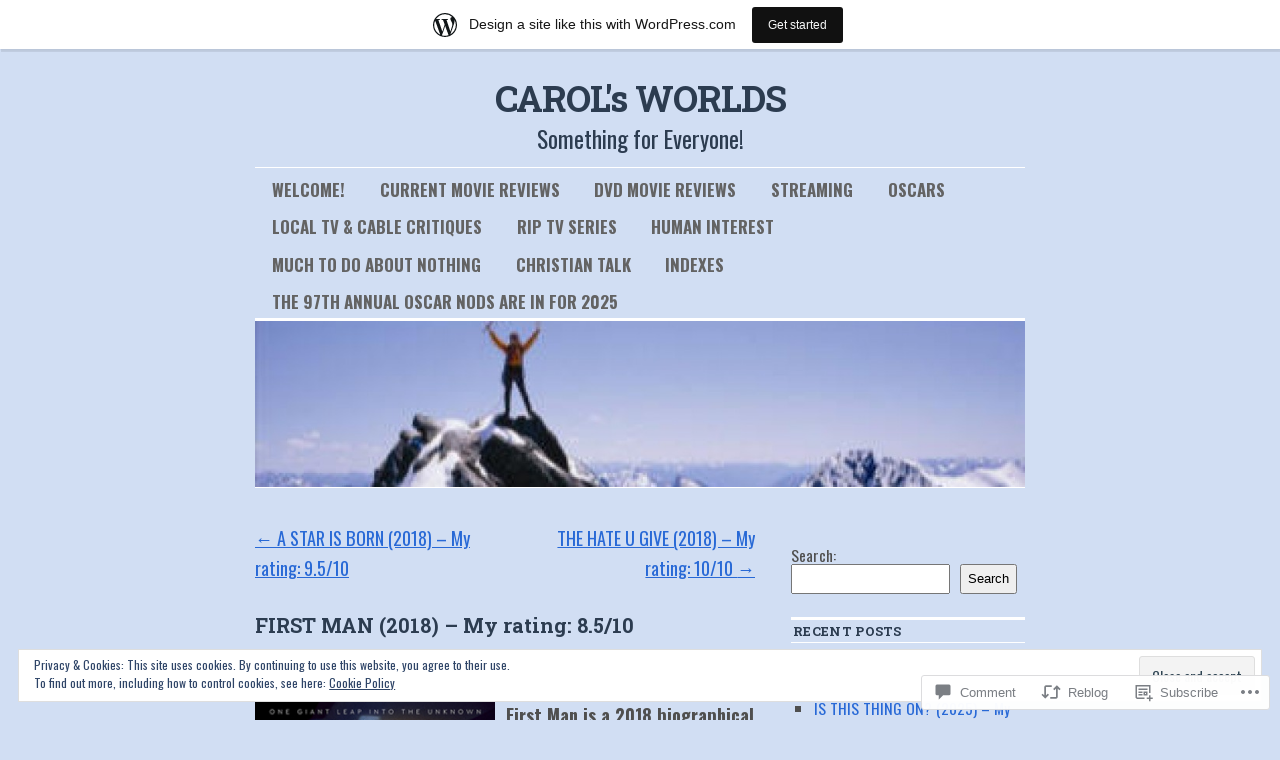

--- FILE ---
content_type: text/html; charset=UTF-8
request_url: https://carolsworlds.wordpress.com/2018/10/26/first-man-2018-my-rating-8-5-10/
body_size: 34475
content:
<!DOCTYPE html>
<!--[if IE 6]>
<html id="ie6" lang="en">
<![endif]-->
<!--[if IE 8]>
<html id="ie8" lang="en">
<![endif]-->
<!--[if (!IE)]><!-->
<html lang="en">
<!--<![endif]-->

<head>
<meta charset="UTF-8" />
<title>FIRST MAN (2018) &#8211; My rating: 8.5/10 | CAROL&#039;s WORLDS</title>
<link rel="profile" href="http://gmpg.org/xfn/11" />
<link rel="pingback" href="https://carolsworlds.wordpress.com/xmlrpc.php" />
<script type="text/javascript">
  WebFontConfig = {"google":{"families":["Roboto+Slab:b:latin,latin-ext","Oswald:r,i,b,bi:latin,latin-ext"]},"api_url":"https:\/\/fonts-api.wp.com\/css"};
  (function() {
    var wf = document.createElement('script');
    wf.src = '/wp-content/plugins/custom-fonts/js/webfont.js';
    wf.type = 'text/javascript';
    wf.async = 'true';
    var s = document.getElementsByTagName('script')[0];
    s.parentNode.insertBefore(wf, s);
	})();
</script><style id="jetpack-custom-fonts-css">.wf-active #site-title{font-family:"Roboto Slab",serif;font-style:normal;font-weight:700}.wf-active #site-title a{font-weight:700;font-style:normal}@media print{.wf-active #site-title{font-style:normal;font-weight:700}}.wf-active body, .wf-active input, .wf-active textarea{font-size:18.2px;font-family:"Oswald",sans-serif}.wf-active sub, .wf-active sup{font-size:13px}.wf-active #site-description{font-family:"Oswald",sans-serif;font-size:23.4px}.wf-active #access ul{font-family:"Oswald",sans-serif;font-size:16.9px}.wf-active .entry-meta{font-size:15.6px;font-family:"Oswald",sans-serif}.wf-active #content .gallery .gallery-caption{font-size:15.6px}.wf-active .entry-info{font-size:16.9px}.wf-active .wp-caption{font-size:15.6px;font-family:"Oswald",sans-serif}.wf-active .home #content .aside{font-size:16.9px}.wf-active .widget-area, .wf-active .widget-area input{font-size:15.6px}.wf-active #wp-calendar caption{font-size:16.9px;font-family:"Oswald",sans-serif}.wf-active #comments li.pingback p{font-size:15.6px;font-family:"Oswald",sans-serif}.wf-active #comments .comment-author cite{font-size:20.8px}.wf-active #comments .comment-meta, .wf-active #comments .comment-meta a{font-size:15.6px;font-family:"Oswald",sans-serif}.wf-active #respond .form-allowed-tags{font-size:15.6px}.wf-active #colophon{font-size:15.6px}@media print{.wf-active body, .wf-active input, .wf-active textarea{font-size:15.6pt;font-family:"Oswald",sans-serif}}@media print{.wf-active #site-description{font-size:13pt}}@media print{.wf-active .entry-content{font-size:13pt}}@media print{.wf-active .wp-caption p{font-size:14.3pt}}@media print{.wf-active #comments{font-size:13pt}}.wf-active h1, .wf-active h2, .wf-active h3{font-family:"Roboto Slab",serif;font-weight:700;font-style:normal}.wf-active .page-title{font-family:"Roboto Slab",serif;font-weight:700;font-style:normal}.wf-active .entry-title{font-style:normal;font-weight:700}.wf-active .entry-content h1, .wf-active .entry-content h2{font-style:normal;font-weight:700}.wf-active .entry-content h4{font-style:normal;font-weight:700}.wf-active .entry-content h5, .wf-active .entry-content h6{font-weight:700;font-style:normal}.wf-active .entry-content h5{font-style:normal;font-weight:700}.wf-active .entry-content h6{font-style:normal;font-weight:700}.wf-active .entry-content thead th, .wf-active .entry-content tr th{font-weight:700;font-style:normal;font-weight:700;font-family:"Roboto Slab",serif}.wf-active .widget-title{font-family:"Roboto Slab",serif;font-weight:700;font-style:normal}.wf-active #wp-calendar th{font-style:normal;font-weight:700}.wf-active #comments h3{font-family:"Roboto Slab",serif;font-weight:700;font-style:normal}@media print{.wf-active .entry-title{font-style:normal;font-weight:700}}</style>
<meta name='robots' content='max-image-preview:large' />
<link rel='dns-prefetch' href='//s0.wp.com' />
<link rel='dns-prefetch' href='//widgets.wp.com' />
<link rel='dns-prefetch' href='//wordpress.com' />
<link rel='dns-prefetch' href='//af.pubmine.com' />
<link rel="alternate" type="application/rss+xml" title="CAROL&#039;s WORLDS &raquo; Feed" href="https://carolsworlds.wordpress.com/feed/" />
<link rel="alternate" type="application/rss+xml" title="CAROL&#039;s WORLDS &raquo; Comments Feed" href="https://carolsworlds.wordpress.com/comments/feed/" />
<link rel="alternate" type="application/rss+xml" title="CAROL&#039;s WORLDS &raquo; FIRST MAN (2018) &#8211; My rating:&nbsp;8.5/10 Comments Feed" href="https://carolsworlds.wordpress.com/2018/10/26/first-man-2018-my-rating-8-5-10/feed/" />
	<script type="text/javascript">
		/* <![CDATA[ */
		function addLoadEvent(func) {
			var oldonload = window.onload;
			if (typeof window.onload != 'function') {
				window.onload = func;
			} else {
				window.onload = function () {
					oldonload();
					func();
				}
			}
		}
		/* ]]> */
	</script>
	<link crossorigin='anonymous' rel='stylesheet' id='all-css-0-1' href='/_static/??-eJx9jFsKAjEMRTdkjYNS8UNcS2caSqfpg0lKcfdORRQf+BM4ufceaEVNOQkmgVhVoep8YmjeOhQGrGuag0dFpoFgLGQEGViuhNuJeQO/BTNKMVN4MMSc+7GV1vGCXWJVySwf9E9JPuBLfKev+kjZPQfRLAHFJ6dGs8Baff/08SWeh6Me9GF30vv5BiA5ZKI=&cssminify=yes' type='text/css' media='all' />
<style id='wp-emoji-styles-inline-css'>

	img.wp-smiley, img.emoji {
		display: inline !important;
		border: none !important;
		box-shadow: none !important;
		height: 1em !important;
		width: 1em !important;
		margin: 0 0.07em !important;
		vertical-align: -0.1em !important;
		background: none !important;
		padding: 0 !important;
	}
/*# sourceURL=wp-emoji-styles-inline-css */
</style>
<link crossorigin='anonymous' rel='stylesheet' id='all-css-2-1' href='/wp-content/plugins/gutenberg-core/v22.4.0/build/styles/block-library/style.min.css?m=1768935615i&cssminify=yes' type='text/css' media='all' />
<style id='wp-block-library-inline-css'>
.has-text-align-justify {
	text-align:justify;
}
.has-text-align-justify{text-align:justify;}

/*# sourceURL=wp-block-library-inline-css */
</style><style id='wp-block-columns-inline-css'>
.wp-block-columns{box-sizing:border-box;display:flex;flex-wrap:wrap!important}@media (min-width:782px){.wp-block-columns{flex-wrap:nowrap!important}}.wp-block-columns{align-items:normal!important}.wp-block-columns.are-vertically-aligned-top{align-items:flex-start}.wp-block-columns.are-vertically-aligned-center{align-items:center}.wp-block-columns.are-vertically-aligned-bottom{align-items:flex-end}@media (max-width:781px){.wp-block-columns:not(.is-not-stacked-on-mobile)>.wp-block-column{flex-basis:100%!important}}@media (min-width:782px){.wp-block-columns:not(.is-not-stacked-on-mobile)>.wp-block-column{flex-basis:0;flex-grow:1}.wp-block-columns:not(.is-not-stacked-on-mobile)>.wp-block-column[style*=flex-basis]{flex-grow:0}}.wp-block-columns.is-not-stacked-on-mobile{flex-wrap:nowrap!important}.wp-block-columns.is-not-stacked-on-mobile>.wp-block-column{flex-basis:0;flex-grow:1}.wp-block-columns.is-not-stacked-on-mobile>.wp-block-column[style*=flex-basis]{flex-grow:0}:where(.wp-block-columns){margin-bottom:1.75em}:where(.wp-block-columns.has-background){padding:1.25em 2.375em}.wp-block-column{flex-grow:1;min-width:0;overflow-wrap:break-word;word-break:break-word}.wp-block-column.is-vertically-aligned-top{align-self:flex-start}.wp-block-column.is-vertically-aligned-center{align-self:center}.wp-block-column.is-vertically-aligned-bottom{align-self:flex-end}.wp-block-column.is-vertically-aligned-stretch{align-self:stretch}.wp-block-column.is-vertically-aligned-bottom,.wp-block-column.is-vertically-aligned-center,.wp-block-column.is-vertically-aligned-top{width:100%}
/*# sourceURL=https://s0.wp.com/wp-content/plugins/gutenberg-core/v22.4.0/build/styles/block-library/columns/style.min.css */
</style>
<style id='wp-block-group-inline-css'>
.wp-block-group{box-sizing:border-box}:where(.wp-block-group.wp-block-group-is-layout-constrained){position:relative}
/*# sourceURL=https://s0.wp.com/wp-content/plugins/gutenberg-core/v22.4.0/build/styles/block-library/group/style.min.css */
</style>
<style id='wp-block-search-inline-css'>
.wp-block-search__button{margin-left:10px;word-break:normal}.wp-block-search__button.has-icon{line-height:0}.wp-block-search__button svg{fill:currentColor;height:1.25em;min-height:24px;min-width:24px;vertical-align:text-bottom;width:1.25em}:where(.wp-block-search__button){border:1px solid #ccc;padding:6px 10px}.wp-block-search__inside-wrapper{display:flex;flex:auto;flex-wrap:nowrap;max-width:100%}.wp-block-search__label{width:100%}.wp-block-search.wp-block-search__button-only .wp-block-search__button{box-sizing:border-box;display:flex;flex-shrink:0;justify-content:center;margin-left:0;max-width:100%}.wp-block-search.wp-block-search__button-only .wp-block-search__inside-wrapper{min-width:0!important;transition-property:width}.wp-block-search.wp-block-search__button-only .wp-block-search__input{flex-basis:100%;transition-duration:.3s}.wp-block-search.wp-block-search__button-only.wp-block-search__searchfield-hidden,.wp-block-search.wp-block-search__button-only.wp-block-search__searchfield-hidden .wp-block-search__inside-wrapper{overflow:hidden}.wp-block-search.wp-block-search__button-only.wp-block-search__searchfield-hidden .wp-block-search__input{border-left-width:0!important;border-right-width:0!important;flex-basis:0;flex-grow:0;margin:0;min-width:0!important;padding-left:0!important;padding-right:0!important;width:0!important}:where(.wp-block-search__input){appearance:none;border:1px solid #949494;flex-grow:1;font-family:inherit;font-size:inherit;font-style:inherit;font-weight:inherit;letter-spacing:inherit;line-height:inherit;margin-left:0;margin-right:0;min-width:3rem;padding:8px;text-decoration:unset!important;text-transform:inherit}:where(.wp-block-search__button-inside .wp-block-search__inside-wrapper){background-color:#fff;border:1px solid #949494;box-sizing:border-box;padding:4px}:where(.wp-block-search__button-inside .wp-block-search__inside-wrapper) .wp-block-search__input{border:none;border-radius:0;padding:0 4px}:where(.wp-block-search__button-inside .wp-block-search__inside-wrapper) .wp-block-search__input:focus{outline:none}:where(.wp-block-search__button-inside .wp-block-search__inside-wrapper) :where(.wp-block-search__button){padding:4px 8px}.wp-block-search.aligncenter .wp-block-search__inside-wrapper{margin:auto}.wp-block[data-align=right] .wp-block-search.wp-block-search__button-only .wp-block-search__inside-wrapper{float:right}
/*# sourceURL=https://s0.wp.com/wp-content/plugins/gutenberg-core/v22.4.0/build/styles/block-library/search/style.min.css */
</style>
<style id='global-styles-inline-css'>
:root{--wp--preset--aspect-ratio--square: 1;--wp--preset--aspect-ratio--4-3: 4/3;--wp--preset--aspect-ratio--3-4: 3/4;--wp--preset--aspect-ratio--3-2: 3/2;--wp--preset--aspect-ratio--2-3: 2/3;--wp--preset--aspect-ratio--16-9: 16/9;--wp--preset--aspect-ratio--9-16: 9/16;--wp--preset--color--black: #000000;--wp--preset--color--cyan-bluish-gray: #abb8c3;--wp--preset--color--white: #ffffff;--wp--preset--color--pale-pink: #f78da7;--wp--preset--color--vivid-red: #cf2e2e;--wp--preset--color--luminous-vivid-orange: #ff6900;--wp--preset--color--luminous-vivid-amber: #fcb900;--wp--preset--color--light-green-cyan: #7bdcb5;--wp--preset--color--vivid-green-cyan: #00d084;--wp--preset--color--pale-cyan-blue: #8ed1fc;--wp--preset--color--vivid-cyan-blue: #0693e3;--wp--preset--color--vivid-purple: #9b51e0;--wp--preset--gradient--vivid-cyan-blue-to-vivid-purple: linear-gradient(135deg,rgb(6,147,227) 0%,rgb(155,81,224) 100%);--wp--preset--gradient--light-green-cyan-to-vivid-green-cyan: linear-gradient(135deg,rgb(122,220,180) 0%,rgb(0,208,130) 100%);--wp--preset--gradient--luminous-vivid-amber-to-luminous-vivid-orange: linear-gradient(135deg,rgb(252,185,0) 0%,rgb(255,105,0) 100%);--wp--preset--gradient--luminous-vivid-orange-to-vivid-red: linear-gradient(135deg,rgb(255,105,0) 0%,rgb(207,46,46) 100%);--wp--preset--gradient--very-light-gray-to-cyan-bluish-gray: linear-gradient(135deg,rgb(238,238,238) 0%,rgb(169,184,195) 100%);--wp--preset--gradient--cool-to-warm-spectrum: linear-gradient(135deg,rgb(74,234,220) 0%,rgb(151,120,209) 20%,rgb(207,42,186) 40%,rgb(238,44,130) 60%,rgb(251,105,98) 80%,rgb(254,248,76) 100%);--wp--preset--gradient--blush-light-purple: linear-gradient(135deg,rgb(255,206,236) 0%,rgb(152,150,240) 100%);--wp--preset--gradient--blush-bordeaux: linear-gradient(135deg,rgb(254,205,165) 0%,rgb(254,45,45) 50%,rgb(107,0,62) 100%);--wp--preset--gradient--luminous-dusk: linear-gradient(135deg,rgb(255,203,112) 0%,rgb(199,81,192) 50%,rgb(65,88,208) 100%);--wp--preset--gradient--pale-ocean: linear-gradient(135deg,rgb(255,245,203) 0%,rgb(182,227,212) 50%,rgb(51,167,181) 100%);--wp--preset--gradient--electric-grass: linear-gradient(135deg,rgb(202,248,128) 0%,rgb(113,206,126) 100%);--wp--preset--gradient--midnight: linear-gradient(135deg,rgb(2,3,129) 0%,rgb(40,116,252) 100%);--wp--preset--font-size--small: 13px;--wp--preset--font-size--medium: 20px;--wp--preset--font-size--large: 36px;--wp--preset--font-size--x-large: 42px;--wp--preset--font-family--albert-sans: 'Albert Sans', sans-serif;--wp--preset--font-family--alegreya: Alegreya, serif;--wp--preset--font-family--arvo: Arvo, serif;--wp--preset--font-family--bodoni-moda: 'Bodoni Moda', serif;--wp--preset--font-family--bricolage-grotesque: 'Bricolage Grotesque', sans-serif;--wp--preset--font-family--cabin: Cabin, sans-serif;--wp--preset--font-family--chivo: Chivo, sans-serif;--wp--preset--font-family--commissioner: Commissioner, sans-serif;--wp--preset--font-family--cormorant: Cormorant, serif;--wp--preset--font-family--courier-prime: 'Courier Prime', monospace;--wp--preset--font-family--crimson-pro: 'Crimson Pro', serif;--wp--preset--font-family--dm-mono: 'DM Mono', monospace;--wp--preset--font-family--dm-sans: 'DM Sans', sans-serif;--wp--preset--font-family--dm-serif-display: 'DM Serif Display', serif;--wp--preset--font-family--domine: Domine, serif;--wp--preset--font-family--eb-garamond: 'EB Garamond', serif;--wp--preset--font-family--epilogue: Epilogue, sans-serif;--wp--preset--font-family--fahkwang: Fahkwang, sans-serif;--wp--preset--font-family--figtree: Figtree, sans-serif;--wp--preset--font-family--fira-sans: 'Fira Sans', sans-serif;--wp--preset--font-family--fjalla-one: 'Fjalla One', sans-serif;--wp--preset--font-family--fraunces: Fraunces, serif;--wp--preset--font-family--gabarito: Gabarito, system-ui;--wp--preset--font-family--ibm-plex-mono: 'IBM Plex Mono', monospace;--wp--preset--font-family--ibm-plex-sans: 'IBM Plex Sans', sans-serif;--wp--preset--font-family--ibarra-real-nova: 'Ibarra Real Nova', serif;--wp--preset--font-family--instrument-serif: 'Instrument Serif', serif;--wp--preset--font-family--inter: Inter, sans-serif;--wp--preset--font-family--josefin-sans: 'Josefin Sans', sans-serif;--wp--preset--font-family--jost: Jost, sans-serif;--wp--preset--font-family--libre-baskerville: 'Libre Baskerville', serif;--wp--preset--font-family--libre-franklin: 'Libre Franklin', sans-serif;--wp--preset--font-family--literata: Literata, serif;--wp--preset--font-family--lora: Lora, serif;--wp--preset--font-family--merriweather: Merriweather, serif;--wp--preset--font-family--montserrat: Montserrat, sans-serif;--wp--preset--font-family--newsreader: Newsreader, serif;--wp--preset--font-family--noto-sans-mono: 'Noto Sans Mono', sans-serif;--wp--preset--font-family--nunito: Nunito, sans-serif;--wp--preset--font-family--open-sans: 'Open Sans', sans-serif;--wp--preset--font-family--overpass: Overpass, sans-serif;--wp--preset--font-family--pt-serif: 'PT Serif', serif;--wp--preset--font-family--petrona: Petrona, serif;--wp--preset--font-family--piazzolla: Piazzolla, serif;--wp--preset--font-family--playfair-display: 'Playfair Display', serif;--wp--preset--font-family--plus-jakarta-sans: 'Plus Jakarta Sans', sans-serif;--wp--preset--font-family--poppins: Poppins, sans-serif;--wp--preset--font-family--raleway: Raleway, sans-serif;--wp--preset--font-family--roboto: Roboto, sans-serif;--wp--preset--font-family--roboto-slab: 'Roboto Slab', serif;--wp--preset--font-family--rubik: Rubik, sans-serif;--wp--preset--font-family--rufina: Rufina, serif;--wp--preset--font-family--sora: Sora, sans-serif;--wp--preset--font-family--source-sans-3: 'Source Sans 3', sans-serif;--wp--preset--font-family--source-serif-4: 'Source Serif 4', serif;--wp--preset--font-family--space-mono: 'Space Mono', monospace;--wp--preset--font-family--syne: Syne, sans-serif;--wp--preset--font-family--texturina: Texturina, serif;--wp--preset--font-family--urbanist: Urbanist, sans-serif;--wp--preset--font-family--work-sans: 'Work Sans', sans-serif;--wp--preset--spacing--20: 0.44rem;--wp--preset--spacing--30: 0.67rem;--wp--preset--spacing--40: 1rem;--wp--preset--spacing--50: 1.5rem;--wp--preset--spacing--60: 2.25rem;--wp--preset--spacing--70: 3.38rem;--wp--preset--spacing--80: 5.06rem;--wp--preset--shadow--natural: 6px 6px 9px rgba(0, 0, 0, 0.2);--wp--preset--shadow--deep: 12px 12px 50px rgba(0, 0, 0, 0.4);--wp--preset--shadow--sharp: 6px 6px 0px rgba(0, 0, 0, 0.2);--wp--preset--shadow--outlined: 6px 6px 0px -3px rgb(255, 255, 255), 6px 6px rgb(0, 0, 0);--wp--preset--shadow--crisp: 6px 6px 0px rgb(0, 0, 0);}:where(body) { margin: 0; }:where(.is-layout-flex){gap: 0.5em;}:where(.is-layout-grid){gap: 0.5em;}body .is-layout-flex{display: flex;}.is-layout-flex{flex-wrap: wrap;align-items: center;}.is-layout-flex > :is(*, div){margin: 0;}body .is-layout-grid{display: grid;}.is-layout-grid > :is(*, div){margin: 0;}body{padding-top: 0px;padding-right: 0px;padding-bottom: 0px;padding-left: 0px;}:root :where(.wp-element-button, .wp-block-button__link){background-color: #32373c;border-width: 0;color: #fff;font-family: inherit;font-size: inherit;font-style: inherit;font-weight: inherit;letter-spacing: inherit;line-height: inherit;padding-top: calc(0.667em + 2px);padding-right: calc(1.333em + 2px);padding-bottom: calc(0.667em + 2px);padding-left: calc(1.333em + 2px);text-decoration: none;text-transform: inherit;}.has-black-color{color: var(--wp--preset--color--black) !important;}.has-cyan-bluish-gray-color{color: var(--wp--preset--color--cyan-bluish-gray) !important;}.has-white-color{color: var(--wp--preset--color--white) !important;}.has-pale-pink-color{color: var(--wp--preset--color--pale-pink) !important;}.has-vivid-red-color{color: var(--wp--preset--color--vivid-red) !important;}.has-luminous-vivid-orange-color{color: var(--wp--preset--color--luminous-vivid-orange) !important;}.has-luminous-vivid-amber-color{color: var(--wp--preset--color--luminous-vivid-amber) !important;}.has-light-green-cyan-color{color: var(--wp--preset--color--light-green-cyan) !important;}.has-vivid-green-cyan-color{color: var(--wp--preset--color--vivid-green-cyan) !important;}.has-pale-cyan-blue-color{color: var(--wp--preset--color--pale-cyan-blue) !important;}.has-vivid-cyan-blue-color{color: var(--wp--preset--color--vivid-cyan-blue) !important;}.has-vivid-purple-color{color: var(--wp--preset--color--vivid-purple) !important;}.has-black-background-color{background-color: var(--wp--preset--color--black) !important;}.has-cyan-bluish-gray-background-color{background-color: var(--wp--preset--color--cyan-bluish-gray) !important;}.has-white-background-color{background-color: var(--wp--preset--color--white) !important;}.has-pale-pink-background-color{background-color: var(--wp--preset--color--pale-pink) !important;}.has-vivid-red-background-color{background-color: var(--wp--preset--color--vivid-red) !important;}.has-luminous-vivid-orange-background-color{background-color: var(--wp--preset--color--luminous-vivid-orange) !important;}.has-luminous-vivid-amber-background-color{background-color: var(--wp--preset--color--luminous-vivid-amber) !important;}.has-light-green-cyan-background-color{background-color: var(--wp--preset--color--light-green-cyan) !important;}.has-vivid-green-cyan-background-color{background-color: var(--wp--preset--color--vivid-green-cyan) !important;}.has-pale-cyan-blue-background-color{background-color: var(--wp--preset--color--pale-cyan-blue) !important;}.has-vivid-cyan-blue-background-color{background-color: var(--wp--preset--color--vivid-cyan-blue) !important;}.has-vivid-purple-background-color{background-color: var(--wp--preset--color--vivid-purple) !important;}.has-black-border-color{border-color: var(--wp--preset--color--black) !important;}.has-cyan-bluish-gray-border-color{border-color: var(--wp--preset--color--cyan-bluish-gray) !important;}.has-white-border-color{border-color: var(--wp--preset--color--white) !important;}.has-pale-pink-border-color{border-color: var(--wp--preset--color--pale-pink) !important;}.has-vivid-red-border-color{border-color: var(--wp--preset--color--vivid-red) !important;}.has-luminous-vivid-orange-border-color{border-color: var(--wp--preset--color--luminous-vivid-orange) !important;}.has-luminous-vivid-amber-border-color{border-color: var(--wp--preset--color--luminous-vivid-amber) !important;}.has-light-green-cyan-border-color{border-color: var(--wp--preset--color--light-green-cyan) !important;}.has-vivid-green-cyan-border-color{border-color: var(--wp--preset--color--vivid-green-cyan) !important;}.has-pale-cyan-blue-border-color{border-color: var(--wp--preset--color--pale-cyan-blue) !important;}.has-vivid-cyan-blue-border-color{border-color: var(--wp--preset--color--vivid-cyan-blue) !important;}.has-vivid-purple-border-color{border-color: var(--wp--preset--color--vivid-purple) !important;}.has-vivid-cyan-blue-to-vivid-purple-gradient-background{background: var(--wp--preset--gradient--vivid-cyan-blue-to-vivid-purple) !important;}.has-light-green-cyan-to-vivid-green-cyan-gradient-background{background: var(--wp--preset--gradient--light-green-cyan-to-vivid-green-cyan) !important;}.has-luminous-vivid-amber-to-luminous-vivid-orange-gradient-background{background: var(--wp--preset--gradient--luminous-vivid-amber-to-luminous-vivid-orange) !important;}.has-luminous-vivid-orange-to-vivid-red-gradient-background{background: var(--wp--preset--gradient--luminous-vivid-orange-to-vivid-red) !important;}.has-very-light-gray-to-cyan-bluish-gray-gradient-background{background: var(--wp--preset--gradient--very-light-gray-to-cyan-bluish-gray) !important;}.has-cool-to-warm-spectrum-gradient-background{background: var(--wp--preset--gradient--cool-to-warm-spectrum) !important;}.has-blush-light-purple-gradient-background{background: var(--wp--preset--gradient--blush-light-purple) !important;}.has-blush-bordeaux-gradient-background{background: var(--wp--preset--gradient--blush-bordeaux) !important;}.has-luminous-dusk-gradient-background{background: var(--wp--preset--gradient--luminous-dusk) !important;}.has-pale-ocean-gradient-background{background: var(--wp--preset--gradient--pale-ocean) !important;}.has-electric-grass-gradient-background{background: var(--wp--preset--gradient--electric-grass) !important;}.has-midnight-gradient-background{background: var(--wp--preset--gradient--midnight) !important;}.has-small-font-size{font-size: var(--wp--preset--font-size--small) !important;}.has-medium-font-size{font-size: var(--wp--preset--font-size--medium) !important;}.has-large-font-size{font-size: var(--wp--preset--font-size--large) !important;}.has-x-large-font-size{font-size: var(--wp--preset--font-size--x-large) !important;}.has-albert-sans-font-family{font-family: var(--wp--preset--font-family--albert-sans) !important;}.has-alegreya-font-family{font-family: var(--wp--preset--font-family--alegreya) !important;}.has-arvo-font-family{font-family: var(--wp--preset--font-family--arvo) !important;}.has-bodoni-moda-font-family{font-family: var(--wp--preset--font-family--bodoni-moda) !important;}.has-bricolage-grotesque-font-family{font-family: var(--wp--preset--font-family--bricolage-grotesque) !important;}.has-cabin-font-family{font-family: var(--wp--preset--font-family--cabin) !important;}.has-chivo-font-family{font-family: var(--wp--preset--font-family--chivo) !important;}.has-commissioner-font-family{font-family: var(--wp--preset--font-family--commissioner) !important;}.has-cormorant-font-family{font-family: var(--wp--preset--font-family--cormorant) !important;}.has-courier-prime-font-family{font-family: var(--wp--preset--font-family--courier-prime) !important;}.has-crimson-pro-font-family{font-family: var(--wp--preset--font-family--crimson-pro) !important;}.has-dm-mono-font-family{font-family: var(--wp--preset--font-family--dm-mono) !important;}.has-dm-sans-font-family{font-family: var(--wp--preset--font-family--dm-sans) !important;}.has-dm-serif-display-font-family{font-family: var(--wp--preset--font-family--dm-serif-display) !important;}.has-domine-font-family{font-family: var(--wp--preset--font-family--domine) !important;}.has-eb-garamond-font-family{font-family: var(--wp--preset--font-family--eb-garamond) !important;}.has-epilogue-font-family{font-family: var(--wp--preset--font-family--epilogue) !important;}.has-fahkwang-font-family{font-family: var(--wp--preset--font-family--fahkwang) !important;}.has-figtree-font-family{font-family: var(--wp--preset--font-family--figtree) !important;}.has-fira-sans-font-family{font-family: var(--wp--preset--font-family--fira-sans) !important;}.has-fjalla-one-font-family{font-family: var(--wp--preset--font-family--fjalla-one) !important;}.has-fraunces-font-family{font-family: var(--wp--preset--font-family--fraunces) !important;}.has-gabarito-font-family{font-family: var(--wp--preset--font-family--gabarito) !important;}.has-ibm-plex-mono-font-family{font-family: var(--wp--preset--font-family--ibm-plex-mono) !important;}.has-ibm-plex-sans-font-family{font-family: var(--wp--preset--font-family--ibm-plex-sans) !important;}.has-ibarra-real-nova-font-family{font-family: var(--wp--preset--font-family--ibarra-real-nova) !important;}.has-instrument-serif-font-family{font-family: var(--wp--preset--font-family--instrument-serif) !important;}.has-inter-font-family{font-family: var(--wp--preset--font-family--inter) !important;}.has-josefin-sans-font-family{font-family: var(--wp--preset--font-family--josefin-sans) !important;}.has-jost-font-family{font-family: var(--wp--preset--font-family--jost) !important;}.has-libre-baskerville-font-family{font-family: var(--wp--preset--font-family--libre-baskerville) !important;}.has-libre-franklin-font-family{font-family: var(--wp--preset--font-family--libre-franklin) !important;}.has-literata-font-family{font-family: var(--wp--preset--font-family--literata) !important;}.has-lora-font-family{font-family: var(--wp--preset--font-family--lora) !important;}.has-merriweather-font-family{font-family: var(--wp--preset--font-family--merriweather) !important;}.has-montserrat-font-family{font-family: var(--wp--preset--font-family--montserrat) !important;}.has-newsreader-font-family{font-family: var(--wp--preset--font-family--newsreader) !important;}.has-noto-sans-mono-font-family{font-family: var(--wp--preset--font-family--noto-sans-mono) !important;}.has-nunito-font-family{font-family: var(--wp--preset--font-family--nunito) !important;}.has-open-sans-font-family{font-family: var(--wp--preset--font-family--open-sans) !important;}.has-overpass-font-family{font-family: var(--wp--preset--font-family--overpass) !important;}.has-pt-serif-font-family{font-family: var(--wp--preset--font-family--pt-serif) !important;}.has-petrona-font-family{font-family: var(--wp--preset--font-family--petrona) !important;}.has-piazzolla-font-family{font-family: var(--wp--preset--font-family--piazzolla) !important;}.has-playfair-display-font-family{font-family: var(--wp--preset--font-family--playfair-display) !important;}.has-plus-jakarta-sans-font-family{font-family: var(--wp--preset--font-family--plus-jakarta-sans) !important;}.has-poppins-font-family{font-family: var(--wp--preset--font-family--poppins) !important;}.has-raleway-font-family{font-family: var(--wp--preset--font-family--raleway) !important;}.has-roboto-font-family{font-family: var(--wp--preset--font-family--roboto) !important;}.has-roboto-slab-font-family{font-family: var(--wp--preset--font-family--roboto-slab) !important;}.has-rubik-font-family{font-family: var(--wp--preset--font-family--rubik) !important;}.has-rufina-font-family{font-family: var(--wp--preset--font-family--rufina) !important;}.has-sora-font-family{font-family: var(--wp--preset--font-family--sora) !important;}.has-source-sans-3-font-family{font-family: var(--wp--preset--font-family--source-sans-3) !important;}.has-source-serif-4-font-family{font-family: var(--wp--preset--font-family--source-serif-4) !important;}.has-space-mono-font-family{font-family: var(--wp--preset--font-family--space-mono) !important;}.has-syne-font-family{font-family: var(--wp--preset--font-family--syne) !important;}.has-texturina-font-family{font-family: var(--wp--preset--font-family--texturina) !important;}.has-urbanist-font-family{font-family: var(--wp--preset--font-family--urbanist) !important;}.has-work-sans-font-family{font-family: var(--wp--preset--font-family--work-sans) !important;}
:where(.wp-block-columns.is-layout-flex){gap: 2em;}:where(.wp-block-columns.is-layout-grid){gap: 2em;}
/*# sourceURL=global-styles-inline-css */
</style>
<style id='core-block-supports-inline-css'>
.wp-container-core-columns-is-layout-9d6595d7{flex-wrap:nowrap;}
/*# sourceURL=core-block-supports-inline-css */
</style>

<style id='classic-theme-styles-inline-css'>
.wp-block-button__link{background-color:#32373c;border-radius:9999px;box-shadow:none;color:#fff;font-size:1.125em;padding:calc(.667em + 2px) calc(1.333em + 2px);text-decoration:none}.wp-block-file__button{background:#32373c;color:#fff}.wp-block-accordion-heading{margin:0}.wp-block-accordion-heading__toggle{background-color:inherit!important;color:inherit!important}.wp-block-accordion-heading__toggle:not(:focus-visible){outline:none}.wp-block-accordion-heading__toggle:focus,.wp-block-accordion-heading__toggle:hover{background-color:inherit!important;border:none;box-shadow:none;color:inherit;padding:var(--wp--preset--spacing--20,1em) 0;text-decoration:none}.wp-block-accordion-heading__toggle:focus-visible{outline:auto;outline-offset:0}
/*# sourceURL=/wp-content/plugins/gutenberg-core/v22.4.0/build/styles/block-library/classic.min.css */
</style>
<link crossorigin='anonymous' rel='stylesheet' id='all-css-4-1' href='/_static/??-eJx9jskOwjAMRH+IYPblgPgUlMWClDqJYqf9fVxVXABxseSZefbAWIzPSTAJUDOlb/eYGHyuqDoVK6AJwhAt9kgaW3rmBfzGxqKMca5UZDY6KTYy8lCQ/3EdSrH+aVSaT8wGUM7pbd4GTCFXsE0yWZHovzDg6sG12AcYsDp9reLUmT/3qcyVLuvj4bRd7fbnTfcCmvdj7g==&cssminify=yes' type='text/css' media='all' />
<link rel='stylesheet' id='verbum-gutenberg-css-css' href='https://widgets.wp.com/verbum-block-editor/block-editor.css?ver=1738686361' media='all' />
<link crossorigin='anonymous' rel='stylesheet' id='all-css-6-1' href='/_static/??-eJyNT+0KwkAMeyHPMicTf4jPsh3nWe21x30wfHurA50Ksn9JmoQGxmiscHFcIFQTqXrkDFZCUMkQXp2y/KWsVVkBAktBTecXmA6zznJ2QRtiHbQh9YTsIJcbuUVOKyQpw0B1mR/ZTu1mjPrwT2a2MLmBxCv0z3lv+i/knRgS2xcU/iDmRD2mR/QYDs1u23T7tt10lztqyoMr&cssminify=yes' type='text/css' media='all' />
<style id='jetpack-global-styles-frontend-style-inline-css'>
:root { --font-headings: unset; --font-base: unset; --font-headings-default: -apple-system,BlinkMacSystemFont,"Segoe UI",Roboto,Oxygen-Sans,Ubuntu,Cantarell,"Helvetica Neue",sans-serif; --font-base-default: -apple-system,BlinkMacSystemFont,"Segoe UI",Roboto,Oxygen-Sans,Ubuntu,Cantarell,"Helvetica Neue",sans-serif;}
/*# sourceURL=jetpack-global-styles-frontend-style-inline-css */
</style>
<link crossorigin='anonymous' rel='stylesheet' id='all-css-8-1' href='/_static/??-eJyNjcEKwjAQRH/IuFRT6kX8FNkmS5K6yQY3Qfx7bfEiXrwM82B4A49qnJRGpUHupnIPqSgs1Cq624chi6zhO5OCRryTR++fW00l7J3qDv43XVNxoOISsmEJol/wY2uR8vs3WggsM/I6uOTzMI3Hw8lOg11eUT1JKA==&cssminify=yes' type='text/css' media='all' />
<script type="text/javascript" id="jetpack_related-posts-js-extra">
/* <![CDATA[ */
var related_posts_js_options = {"post_heading":"h4"};
//# sourceURL=jetpack_related-posts-js-extra
/* ]]> */
</script>
<script type="text/javascript" id="wpcom-actionbar-placeholder-js-extra">
/* <![CDATA[ */
var actionbardata = {"siteID":"23816675","postID":"11345","siteURL":"https://carolsworlds.wordpress.com","xhrURL":"https://carolsworlds.wordpress.com/wp-admin/admin-ajax.php","nonce":"599d797d32","isLoggedIn":"","statusMessage":"","subsEmailDefault":"instantly","proxyScriptUrl":"https://s0.wp.com/wp-content/js/wpcom-proxy-request.js?m=1513050504i&amp;ver=20211021","shortlink":"https://wp.me/p1BVNV-2WZ","i18n":{"followedText":"New posts from this site will now appear in your \u003Ca href=\"https://wordpress.com/reader\"\u003EReader\u003C/a\u003E","foldBar":"Collapse this bar","unfoldBar":"Expand this bar","shortLinkCopied":"Shortlink copied to clipboard."}};
//# sourceURL=wpcom-actionbar-placeholder-js-extra
/* ]]> */
</script>
<script type="text/javascript" id="jetpack-mu-wpcom-settings-js-before">
/* <![CDATA[ */
var JETPACK_MU_WPCOM_SETTINGS = {"assetsUrl":"https://s0.wp.com/wp-content/mu-plugins/jetpack-mu-wpcom-plugin/moon/jetpack_vendor/automattic/jetpack-mu-wpcom/src/build/"};
//# sourceURL=jetpack-mu-wpcom-settings-js-before
/* ]]> */
</script>
<script crossorigin='anonymous' type='text/javascript'  src='/_static/??-eJxdjd0KwjAMhV/ILHNQvRIfRbq2jNY2CU236du7gYh6dfg4f7gKOKYWqGGZQfI8RVJMoYl19zdjYSa8RXI4zjF7rCHbFjwIa9Nf6kqkLukBv4bTlskNpPLj+e+NmafP7crVW6/gslUNuhddEVyGXYCYYPJSt4lruRzPxvT9aRhMegHKMEgx'></script>
<script type="text/javascript" id="rlt-proxy-js-after">
/* <![CDATA[ */
	rltInitialize( {"token":null,"iframeOrigins":["https:\/\/widgets.wp.com"]} );
//# sourceURL=rlt-proxy-js-after
/* ]]> */
</script>
<link rel="EditURI" type="application/rsd+xml" title="RSD" href="https://carolsworlds.wordpress.com/xmlrpc.php?rsd" />
<meta name="generator" content="WordPress.com" />
<link rel="canonical" href="https://carolsworlds.wordpress.com/2018/10/26/first-man-2018-my-rating-8-5-10/" />
<link rel='shortlink' href='https://wp.me/p1BVNV-2WZ' />
<link rel="alternate" type="application/json+oembed" href="https://public-api.wordpress.com/oembed/?format=json&amp;url=https%3A%2F%2Fcarolsworlds.wordpress.com%2F2018%2F10%2F26%2Ffirst-man-2018-my-rating-8-5-10%2F&amp;for=wpcom-auto-discovery" /><link rel="alternate" type="application/xml+oembed" href="https://public-api.wordpress.com/oembed/?format=xml&amp;url=https%3A%2F%2Fcarolsworlds.wordpress.com%2F2018%2F10%2F26%2Ffirst-man-2018-my-rating-8-5-10%2F&amp;for=wpcom-auto-discovery" />
<!-- Jetpack Open Graph Tags -->
<meta property="og:type" content="article" />
<meta property="og:title" content="FIRST MAN (2018) &#8211; My rating: 8.5/10" />
<meta property="og:url" content="https://carolsworlds.wordpress.com/2018/10/26/first-man-2018-my-rating-8-5-10/" />
<meta property="og:description" content="First Man is a 2018 biographical drama directed by Damien Chazelle and written by Josh Singer. The film is based on the book First Man: The Life of Neil A. Armstrong by James R. Hansen.  Steven Spi…" />
<meta property="article:published_time" content="2018-10-26T06:28:29+00:00" />
<meta property="article:modified_time" content="2019-03-03T18:55:03+00:00" />
<meta property="og:site_name" content="CAROL&#039;s WORLDS" />
<meta property="og:image" content="https://carolsworlds.wordpress.com/wp-content/uploads/2018/10/firstman.jpg" />
<meta property="og:image:width" content="240" />
<meta property="og:image:height" content="386" />
<meta property="og:image:alt" content="" />
<meta property="og:locale" content="en_US" />
<meta property="fb:app_id" content="249643311490" />
<meta property="article:publisher" content="https://www.facebook.com/WordPresscom" />
<meta name="twitter:creator" content="@1CALM" />
<meta name="twitter:site" content="@1CALM" />
<meta name="twitter:text:title" content="FIRST MAN (2018) &#8211; My rating:&nbsp;8.5/10" />
<meta name="twitter:image" content="https://carolsworlds.wordpress.com/wp-content/uploads/2018/10/firstman.jpg?w=144" />
<meta name="twitter:card" content="summary" />

<!-- End Jetpack Open Graph Tags -->
<link rel="shortcut icon" type="image/x-icon" href="https://s0.wp.com/i/favicon.ico?m=1713425267i" sizes="16x16 24x24 32x32 48x48" />
<link rel="icon" type="image/x-icon" href="https://s0.wp.com/i/favicon.ico?m=1713425267i" sizes="16x16 24x24 32x32 48x48" />
<link rel="apple-touch-icon" href="https://s0.wp.com/i/webclip.png?m=1713868326i" />
<link rel='openid.server' href='https://carolsworlds.wordpress.com/?openidserver=1' />
<link rel='openid.delegate' href='https://carolsworlds.wordpress.com/' />
<link rel="search" type="application/opensearchdescription+xml" href="https://carolsworlds.wordpress.com/osd.xml" title="CAROL&#039;s WORLDS" />
<link rel="search" type="application/opensearchdescription+xml" href="https://s1.wp.com/opensearch.xml" title="WordPress.com" />
<meta name="theme-color" content="#d1def3" />
		<style type="text/css">
			.recentcomments a {
				display: inline !important;
				padding: 0 !important;
				margin: 0 !important;
			}

			table.recentcommentsavatartop img.avatar, table.recentcommentsavatarend img.avatar {
				border: 0px;
				margin: 0;
			}

			table.recentcommentsavatartop a, table.recentcommentsavatarend a {
				border: 0px !important;
				background-color: transparent !important;
			}

			td.recentcommentsavatarend, td.recentcommentsavatartop {
				padding: 0px 0px 1px 0px;
				margin: 0px;
			}

			td.recentcommentstextend {
				border: none !important;
				padding: 0px 0px 2px 10px;
			}

			.rtl td.recentcommentstextend {
				padding: 0px 10px 2px 0px;
			}

			td.recentcommentstexttop {
				border: none;
				padding: 0px 0px 0px 10px;
			}

			.rtl td.recentcommentstexttop {
				padding: 0px 10px 0px 0px;
			}
		</style>
		<meta name="description" content="First Man is a 2018 biographical drama directed by Damien Chazelle and written by Josh Singer. The film is based on the book First Man: The Life of Neil A. Armstrong by James R. Hansen.  Steven Spielberg serves as an executive producer. First Man follows the years leading up to the Apollo 11 mission that&hellip;" />
<style type="text/css" id="custom-background-css">
body.custom-background { background-color: #d1def3; }
</style>
	<script type="text/javascript">
/* <![CDATA[ */
var wa_client = {}; wa_client.cmd = []; wa_client.config = { 'blog_id': 23816675, 'blog_language': 'en', 'is_wordads': false, 'hosting_type': 0, 'afp_account_id': null, 'afp_host_id': 5038568878849053, 'theme': 'pub/coraline', '_': { 'title': 'Advertisement', 'privacy_settings': 'Privacy Settings' }, 'formats': [ 'inline', 'belowpost', 'bottom_sticky', 'sidebar_sticky_right', 'sidebar', 'gutenberg_rectangle', 'gutenberg_leaderboard', 'gutenberg_mobile_leaderboard', 'gutenberg_skyscraper' ] };
/* ]]> */
</script>
		<script type="text/javascript">

			window.doNotSellCallback = function() {

				var linkElements = [
					'a[href="https://wordpress.com/?ref=footer_blog"]',
					'a[href="https://wordpress.com/?ref=footer_website"]',
					'a[href="https://wordpress.com/?ref=vertical_footer"]',
					'a[href^="https://wordpress.com/?ref=footer_segment_"]',
				].join(',');

				var dnsLink = document.createElement( 'a' );
				dnsLink.href = 'https://wordpress.com/advertising-program-optout/';
				dnsLink.classList.add( 'do-not-sell-link' );
				dnsLink.rel = 'nofollow';
				dnsLink.style.marginLeft = '0.5em';
				dnsLink.textContent = 'Do Not Sell or Share My Personal Information';

				var creditLinks = document.querySelectorAll( linkElements );

				if ( 0 === creditLinks.length ) {
					return false;
				}

				Array.prototype.forEach.call( creditLinks, function( el ) {
					el.insertAdjacentElement( 'afterend', dnsLink );
				});

				return true;
			};

		</script>
		<style type="text/css" id="custom-colors-css">#infinite-handle span { color: #2B2B2B;}
body { background-color: #FFFFFF;}
body { color: #4F4F4F;}
.sticky { background-color: #F2F2F2;}
.sticky { border-color: #CCCCCC;}
#branding img { border-color: #FFFFFF;}
#access, #footer, #colophon { border-color: #FFFFFF;}
#access li:hover > a,#access ul ul :hover > a { color: #FFFFFF;}
#access .current-menu-item a,#access .current-menu-ancestor a,#access .current_page_item a,#access .current_page_ancestor a { color: #FFFFFF;}
#access a { color: #636363;}
#access ul ul a { background-color: #636363;}
#access ul ul a { color: #FFFFFF;}
#access ul ul a:hover { color: #FFFFFF;}
#access li:hover > a,#access ul ul :hover > a { background-color: #636363;}
#access .current-menu-item a,#access .current-menu-ancestor a,#access .current_page_item a,#access .current_page_ancestor a { background-color: #636363;}
.entry-info .comments-link a:hover { color: #FFFFFF;}
.widget-title { border-bottom-color: #FFFFFF;}
.widget-title { border-top-color: #FFFFFF;}
.infinite-scroll .infinite-loader { color: #353535;}
#infinite-handle span { background-color: #999999;}
#infinite-handle span { border-color: #7F7F7F;}
#colophon { color: #6D6D6D;}
#colophon a { color: #424242;}
</style>
<script type="text/javascript">
	window.google_analytics_uacct = "UA-52447-2";
</script>

<script type="text/javascript">
	var _gaq = _gaq || [];
	_gaq.push(['_setAccount', 'UA-52447-2']);
	_gaq.push(['_gat._anonymizeIp']);
	_gaq.push(['_setDomainName', 'wordpress.com']);
	_gaq.push(['_initData']);
	_gaq.push(['_trackPageview']);

	(function() {
		var ga = document.createElement('script'); ga.type = 'text/javascript'; ga.async = true;
		ga.src = ('https:' == document.location.protocol ? 'https://ssl' : 'http://www') + '.google-analytics.com/ga.js';
		(document.getElementsByTagName('head')[0] || document.getElementsByTagName('body')[0]).appendChild(ga);
	})();
</script>
<link crossorigin='anonymous' rel='stylesheet' id='all-css-0-3' href='/_static/??-eJyNjMEKgzAQBX9Ifdha9CJ+StF1KdFkN7gJ+X0RbM89zjAMSqxJJbEkhFxHnz9ODBunONN+M4Kq4O2EsHil3WDFRT4aMqvw/yHomj0baD40G/tf9BXXcApj27+ej6Hr2247ASkBO20=&cssminify=yes' type='text/css' media='all' />
</head>

<body class="wp-singular post-template-default single single-post postid-11345 single-format-standard custom-background wp-theme-pubcoraline customizer-styles-applied two-column content-sidebar color-blue jetpack-reblog-enabled has-marketing-bar has-marketing-bar-theme-coraline">
<div id="container" class="hfeed contain">
	<div id="header">
		<div id="masthead" role="banner">
						<div id="site-title">
				<span>
					<a href="https://carolsworlds.wordpress.com/" title="CAROL&#039;s WORLDS" rel="home">CAROL&#039;s WORLDS</a>
				</span>
			</div>
			<div id="site-description">Something for Everyone!</div>
		</div><!-- #masthead -->

		<div id="access" role="navigation">
		  			<div class="skip-link screen-reader-text"><a href="#content" title="Skip to content">Skip to content</a></div>
						<div class="menu-header"><ul id="menu-menu-1" class="menu"><li id="menu-item-1484" class="menu-item menu-item-type-post_type menu-item-object-page menu-item-home menu-item-1484"><a href="https://carolsworlds.wordpress.com/about/">WELCOME!</a></li>
<li id="menu-item-1659" class="menu-item menu-item-type-taxonomy menu-item-object-category menu-item-1659"><a href="https://carolsworlds.wordpress.com/category/current-movie-reviews/">CURRENT MOVIE REVIEWS</a></li>
<li id="menu-item-1628" class="menu-item menu-item-type-taxonomy menu-item-object-category current-post-ancestor current-menu-parent current-post-parent menu-item-1628"><a href="https://carolsworlds.wordpress.com/category/dvd-movie-reviews/">DVD MOVIE REVIEWS</a></li>
<li id="menu-item-9452" class="menu-item menu-item-type-taxonomy menu-item-object-category menu-item-9452"><a href="https://carolsworlds.wordpress.com/category/streaming/">STREAMING</a></li>
<li id="menu-item-9226" class="menu-item menu-item-type-post_type menu-item-object-page menu-item-has-children menu-item-9226"><a href="https://carolsworlds.wordpress.com/oscars/">OSCARS</a>
<ul class="sub-menu">
	<li id="menu-item-18378" class="menu-item menu-item-type-taxonomy menu-item-object-category menu-item-18378"><a href="https://carolsworlds.wordpress.com/category/oscars-2/97th-oscar-nods-2025-winners/">97th Oscar Nods / 2025 + Winners</a></li>
	<li id="menu-item-17031" class="menu-item menu-item-type-taxonomy menu-item-object-category menu-item-17031"><a href="https://carolsworlds.wordpress.com/category/oscars-2/96th-oscar-nods-2024-winners/">96th Oscar Nods / 2024 + Winners</a></li>
	<li id="menu-item-17030" class="menu-item menu-item-type-taxonomy menu-item-object-category menu-item-17030"><a href="https://carolsworlds.wordpress.com/category/oscars-2/95th-oscar-nods-2023-winners/">95th Oscar Nods / 2023 + Winners</a></li>
	<li id="menu-item-14542" class="menu-item menu-item-type-taxonomy menu-item-object-category menu-item-14542"><a href="https://carolsworlds.wordpress.com/category/oscars-2/94th-oscar-nods-2022-winners/">94th Oscar Nods / 2022 + Winners</a></li>
	<li id="menu-item-13695" class="menu-item menu-item-type-taxonomy menu-item-object-category menu-item-13695"><a href="https://carolsworlds.wordpress.com/category/oscars-2/93rd-oscar-nods-2021-winners/">93rd Oscar Nods / 2021 + Winners</a></li>
	<li id="menu-item-12381" class="menu-item menu-item-type-taxonomy menu-item-object-category menu-item-12381"><a href="https://carolsworlds.wordpress.com/category/oscars-2/92nd-oscar-nods-2020-winners/">92nd Oscar Nods / 2020 + Winners</a></li>
	<li id="menu-item-11656" class="menu-item menu-item-type-taxonomy menu-item-object-category menu-item-11656"><a href="https://carolsworlds.wordpress.com/category/oscars-2/91st-oscar-nods-2019-winners/">91st Oscar Nods / 2019 + Winners</a></li>
	<li id="menu-item-10993" class="menu-item menu-item-type-taxonomy menu-item-object-category menu-item-10993"><a href="https://carolsworlds.wordpress.com/category/oscars-2/90th-oscar-nods-2018-winners/">90th Oscar Nods / 2018 + Winners</a></li>
	<li id="menu-item-10366" class="menu-item menu-item-type-taxonomy menu-item-object-category menu-item-10366"><a href="https://carolsworlds.wordpress.com/category/oscars-2/89th-oscar-nods-2017-winners/">89th Oscar Nods / 2017 + Winners</a></li>
	<li id="menu-item-9457" class="menu-item menu-item-type-taxonomy menu-item-object-category menu-item-9457"><a href="https://carolsworlds.wordpress.com/category/oscars-2/88th-oscar-nods-2016-winners/">88th Oscar Nods / 2016 + Winners</a></li>
	<li id="menu-item-9309" class="menu-item menu-item-type-taxonomy menu-item-object-category menu-item-9309"><a href="https://carolsworlds.wordpress.com/category/oscars-2/87th-oscar-nods-2015-winners/">87th Oscar Nods / 2015 + Winners</a></li>
	<li id="menu-item-9308" class="menu-item menu-item-type-taxonomy menu-item-object-category menu-item-9308"><a href="https://carolsworlds.wordpress.com/category/oscars-2/86th-oscar-nods-2014-winners/">86th Oscar Nods / 2014 + Winners</a></li>
	<li id="menu-item-9307" class="menu-item menu-item-type-taxonomy menu-item-object-category menu-item-9307"><a href="https://carolsworlds.wordpress.com/category/oscars-2/85th-oscar-nods-2013-winners/">85th Oscar Nods / 2013 + Winners</a></li>
</ul>
</li>
<li id="menu-item-11697" class="menu-item menu-item-type-taxonomy menu-item-object-category menu-item-has-children menu-item-11697"><a href="https://carolsworlds.wordpress.com/category/local-tv-cable-critiques/">LOCAL TV &amp; CABLE CRITIQUES</a>
<ul class="sub-menu">
	<li id="menu-item-1493" class="menu-item menu-item-type-taxonomy menu-item-object-category menu-item-1493"><a href="https://carolsworlds.wordpress.com/category/local-tv-cable-critiques/action/">Action</a></li>
	<li id="menu-item-1494" class="menu-item menu-item-type-taxonomy menu-item-object-category menu-item-1494"><a href="https://carolsworlds.wordpress.com/category/local-tv-cable-critiques/cable-movies/">Cable Movies</a></li>
	<li id="menu-item-1495" class="menu-item menu-item-type-taxonomy menu-item-object-category menu-item-1495"><a href="https://carolsworlds.wordpress.com/category/local-tv-cable-critiques/cable-series/">Cable Series</a></li>
	<li id="menu-item-1496" class="menu-item menu-item-type-taxonomy menu-item-object-category menu-item-1496"><a href="https://carolsworlds.wordpress.com/category/local-tv-cable-critiques/comedies/">Comedies</a></li>
	<li id="menu-item-1497" class="menu-item menu-item-type-taxonomy menu-item-object-category menu-item-1497"><a href="https://carolsworlds.wordpress.com/category/local-tv-cable-critiques/dramas/">Dramas</a></li>
	<li id="menu-item-1498" class="menu-item menu-item-type-taxonomy menu-item-object-category menu-item-1498"><a href="https://carolsworlds.wordpress.com/category/local-tv-cable-critiques/game-shows/">Game Shows</a></li>
	<li id="menu-item-1710" class="menu-item menu-item-type-taxonomy menu-item-object-category menu-item-1710"><a href="https://carolsworlds.wordpress.com/category/local-tv-cable-critiques/horrormonsters/">Horror/monsters</a></li>
	<li id="menu-item-1499" class="menu-item menu-item-type-taxonomy menu-item-object-category menu-item-1499"><a href="https://carolsworlds.wordpress.com/category/local-tv-cable-critiques/mini-series/">Mini Series</a></li>
	<li id="menu-item-1500" class="menu-item menu-item-type-taxonomy menu-item-object-category menu-item-1500"><a href="https://carolsworlds.wordpress.com/category/local-tv-cable-critiques/news/">News</a></li>
	<li id="menu-item-1501" class="menu-item menu-item-type-taxonomy menu-item-object-category menu-item-1501"><a href="https://carolsworlds.wordpress.com/category/local-tv-cable-critiques/reality/">Reality</a></li>
	<li id="menu-item-1543" class="menu-item menu-item-type-taxonomy menu-item-object-category menu-item-1543"><a href="https://carolsworlds.wordpress.com/category/local-tv-cable-critiques/religious-shows/">Religious shows</a></li>
	<li id="menu-item-1502" class="menu-item menu-item-type-taxonomy menu-item-object-category menu-item-1502"><a href="https://carolsworlds.wordpress.com/category/local-tv-cable-critiques/scififantasy/">SciFi/Fantasy</a></li>
	<li id="menu-item-1503" class="menu-item menu-item-type-taxonomy menu-item-object-category menu-item-1503"><a href="https://carolsworlds.wordpress.com/category/local-tv-cable-critiques/specials/">Specials</a></li>
	<li id="menu-item-1504" class="menu-item menu-item-type-taxonomy menu-item-object-category menu-item-1504"><a href="https://carolsworlds.wordpress.com/category/local-tv-cable-critiques/talk-shows/">Talk Shows</a></li>
	<li id="menu-item-2157" class="menu-item menu-item-type-taxonomy menu-item-object-category menu-item-2157"><a href="https://carolsworlds.wordpress.com/category/local-tv-cable-critiques/thrillermystery/">Thriller/Mystery</a></li>
</ul>
</li>
<li id="menu-item-2326" class="menu-item menu-item-type-taxonomy menu-item-object-category menu-item-2326"><a href="https://carolsworlds.wordpress.com/category/rip-tv-series/">RIP TV SERIES</a></li>
<li id="menu-item-1488" class="menu-item menu-item-type-taxonomy menu-item-object-category menu-item-has-children menu-item-1488"><a href="https://carolsworlds.wordpress.com/category/human-interest/">HUMAN INTEREST</a>
<ul class="sub-menu">
	<li id="menu-item-9299" class="menu-item menu-item-type-taxonomy menu-item-object-category menu-item-9299"><a href="https://carolsworlds.wordpress.com/category/human-interest/documentary/">Documentary</a></li>
</ul>
</li>
<li id="menu-item-1490" class="menu-item menu-item-type-taxonomy menu-item-object-category menu-item-1490"><a href="https://carolsworlds.wordpress.com/category/much-to-do-about-nothing/">MUCH TO DO ABOUT NOTHING</a></li>
<li id="menu-item-1542" class="menu-item menu-item-type-taxonomy menu-item-object-category menu-item-1542"><a href="https://carolsworlds.wordpress.com/category/christian-talk/">CHRISTIAN TALK</a></li>
<li id="menu-item-1765" class="menu-item menu-item-type-taxonomy menu-item-object-category menu-item-has-children menu-item-1765"><a href="https://carolsworlds.wordpress.com/category/indexes/">INDEXES</a>
<ul class="sub-menu">
	<li id="menu-item-11764" class="menu-item menu-item-type-taxonomy menu-item-object-category menu-item-11764"><a href="https://carolsworlds.wordpress.com/category/indexes/all-current-movies-dvds/">All Current Movies &amp; DVDS</a></li>
	<li id="menu-item-11769" class="menu-item menu-item-type-taxonomy menu-item-object-category menu-item-11769"><a href="https://carolsworlds.wordpress.com/category/indexes/local-tv-cable-index/">Local TV &amp; Cable Index</a></li>
	<li id="menu-item-11703" class="menu-item menu-item-type-taxonomy menu-item-object-category menu-item-11703"><a href="https://carolsworlds.wordpress.com/category/indexes/streaming-movies-series/">Streaming Movies &amp; Series</a></li>
	<li id="menu-item-11699" class="menu-item menu-item-type-taxonomy menu-item-object-category menu-item-11699"><a href="https://carolsworlds.wordpress.com/category/indexes/human-interest-documentaries/">Human Interest &amp; Documentaries</a></li>
</ul>
</li>
<li id="menu-item-18594" class="menu-item menu-item-type-post_type menu-item-object-post menu-item-18594"><a href="https://carolsworlds.wordpress.com/2025/01/02/the-97th-annual-oscar-nods-are-in-for-2025/">THE 97TH ANNUAL OSCAR NODS ARE IN FOR 2025</a></li>
</ul></div>		</div><!-- #access -->

		<div id="branding">
						<a href="https://carolsworlds.wordpress.com/">
									<img src="https://carolsworlds.wordpress.com/wp-content/uploads/2014/02/cropped-achievementposter.jpg" width="990" height="213" alt="" />
							</a>
					</div><!-- #branding -->
	</div><!-- #header -->

	<div id="content-box">

<div id="content-container">
	<div id="content" role="main">

	
		<div id="nav-above" class="navigation">
			<div class="nav-previous"><a href="https://carolsworlds.wordpress.com/2018/10/20/a-star-is-born-2018-my-rating-9-5-10/" rel="prev"><span class="meta-nav">&larr;</span> A STAR IS BORN (2018) &#8211; My rating:&nbsp;9.5/10</a></div>
			<div class="nav-next"><a href="https://carolsworlds.wordpress.com/2018/10/28/the-hate-u-give-2018-my-rating-10-10/" rel="next">THE HATE U GIVE (2018) &#8211; My rating:&nbsp;10/10 <span class="meta-nav">&rarr;</span></a></div>
		</div><!-- #nav-above -->

		<div id="post-11345" class="post-11345 post type-post status-publish format-standard hentry category-dvd-movie-reviews tag-apollo-11 tag-ben-owen tag-brian-darcy-james tag-buzz-aldrin tag-christopher-abbott tag-christopher-c-kraft-jr tag-ciaran-hinds tag-claire-foy tag-corey-stoll tag-cory-michael-smith tag-david-scott tag-deke-slayton tag-ed-white tag-elliot-see tag-ethan-embry tag-first-man tag-gemini tag-gil-scott-heron tag-guenter-wendt tag-gus-grissom tag-janet-shearson tag-jason-clarke tag-jd-evermore tag-jim-lovell tag-john-david-whalen tag-john-glenn tag-john-hodge tag-joseph-a-walker tag-kris-swanberg tag-kyle-chandler tag-leon-bridges tag-lukas-haas tag-marilyn-see tag-mercury-seven tag-mercury-seven-astronauts tag-michael-collins tag-nasa tag-neil-armstrong tag-olivia-hamilton tag-pablo-schreiber tag-patricia-white tag-patrick-fugit tag-pete-conrad tag-richard-f-gordon-jr tag-robert-r-gilruth tag-roger-b-chaffee tag-ryan-gosling tag-shawn-eric-jones tag-shea-whigham tag-skyler-bible tag-steven-coulter tag-wally-schirra tag-x-15">

			
			<h1 class="entry-title">FIRST MAN (2018) &#8211; My rating:&nbsp;8.5/10</h1>
							<div class="entry-meta">
					<span class="meta-prep meta-prep-author">Posted on</span> <a href="https://carolsworlds.wordpress.com/2018/10/26/first-man-2018-my-rating-8-5-10/" title="2:28 am" rel="bookmark"><span class="entry-date">October 26, 2018</span></a> <span class="comments-link"><span class="meta-sep">|</span> <a href="https://carolsworlds.wordpress.com/2018/10/26/first-man-2018-my-rating-8-5-10/#respond">Leave a comment</a></span>
									</div><!-- .entry-meta -->
			
			<div class="entry-content">
				<p><strong><img data-attachment-id="11350" data-permalink="https://carolsworlds.wordpress.com/2018/10/26/first-man-2018-my-rating-8-5-10/firstman/" data-orig-file="https://carolsworlds.wordpress.com/wp-content/uploads/2018/10/firstman.jpg" data-orig-size="216,347" data-comments-opened="1" data-image-meta="{&quot;aperture&quot;:&quot;0&quot;,&quot;credit&quot;:&quot;&quot;,&quot;camera&quot;:&quot;&quot;,&quot;caption&quot;:&quot;&quot;,&quot;created_timestamp&quot;:&quot;0&quot;,&quot;copyright&quot;:&quot;&quot;,&quot;focal_length&quot;:&quot;0&quot;,&quot;iso&quot;:&quot;0&quot;,&quot;shutter_speed&quot;:&quot;0&quot;,&quot;title&quot;:&quot;&quot;,&quot;orientation&quot;:&quot;0&quot;}" data-image-title="FirstMan" data-image-description="" data-image-caption="" data-medium-file="https://carolsworlds.wordpress.com/wp-content/uploads/2018/10/firstman.jpg?w=187" data-large-file="https://carolsworlds.wordpress.com/wp-content/uploads/2018/10/firstman.jpg?w=216" class="alignleft wp-image-11350" src="https://carolsworlds.wordpress.com/wp-content/uploads/2018/10/firstman.jpg?w=240&#038;h=386" alt="" width="240" height="386" srcset="https://carolsworlds.wordpress.com/wp-content/uploads/2018/10/firstman.jpg 216w, https://carolsworlds.wordpress.com/wp-content/uploads/2018/10/firstman.jpg?w=93&amp;h=150 93w" sizes="(max-width: 240px) 100vw, 240px" /></strong></p>
<p><strong>First Man is a 2018 biographical drama directed by Damien Chazelle and written by Josh Singer. The film is based on the book First Man: The Life of Neil A. Armstrong by James R. Hansen. </strong> Steven Spielberg serves as an executive producer. First Man follows the years leading up to the Apollo 11 mission that was designated to go to the Moon in 1969.  I&#8217;ve learned a lot about the NASA program as well as the complex personal life of Neil Armstrong, which was brilliantly preformed.</p>
<p>&nbsp;</p>
<h3 style="text-align:center;"><span style="color:#ff0000;"><strong>**** SLIGHT SPOILERS BELOW ****</strong> </span></h3>
<p>First Man starts out in 1961 with NASA test pilot <em><strong>Neil Armstrong (Ryan Gosling)</strong></em> flying the X-15 rocket plane when it inadvertently bounces off the stratosphere. Although he manages to land the plane in the Mojave Desert, his colleagues express concern that his recent record of mishaps is due to distraction and he is grounded. At this point it is evident that there is something wrong with Neil.  It is revealed shortly that his young daughter, Karen, is undergoing treatment for a brain tumor. It is obvious Karen is the apple of his eye and the love of his life.  Desperate to save her, Neil keeps a detailed log of her symptoms and feverishly tries to find possible treatments, but she soon passes on. Distraught, Neil applies for Project Gemini and is accepted to NASA Astronaut Group 2. Neil&#8217;s wife <em><strong>Janet (Claire Foy)</strong></em>, and their son Rick move to Houston alongside other astronaut families. Neil and <em><strong>Elliot See (Patrick Fugit)</strong></em>, another civilian test pilot become friends along with <em><strong>Ed White (Jason Clarke)</strong></em>, the first American astronaut to walk in space. As Neil begins training,<em><strong> Deke Slayton (Kyle Chandler)</strong></em> impresses upon the new astronauts the importance of the Gemini program, as the Soviet Union had reached every milestone in the Space Race ahead of the United States. While still in training, Neil and Janet have a second son, Mark.</p>
<p>By 1965, the family has settled in Houston, and Neil awaits selection for a crew. After the Soviets complete the first extravehicular activity (EVA), Neil is informed that he will be the commander of Gemini 8, along with <em><strong>David Scott (Christopher Abbott)</strong></em> as the pilot. Prior to the mission, See and Charles Bassett are killed in a T-38 crash. Armstrong and Scott successfully launch Gemini 8, and dock with the Agena target vehicle, but soon afterward, the spacecraft begins to spin at a rapid rate. After nearly blacking out, Neil activates the RCS thrusters and safely aborts the mission. Armstrong initially faces criticism, but NASA determines the crew is not at fault. Later, Ed White reveals that he has been selected for the Apollo 1 mission along with<em><strong> Gus Grissom (Shea Whigham)</strong></em>, one of the original Mercury Seven astronauts and<em><strong> Roger Chaffee (Cory Michael Smith)</strong></em>, capsule communicator for the Gemini 3 and Gemini 4 missions, and the third crew member who was killed with Grissom and White in the Apollo 1 pre-launch test.  During a plugs-out test on January 27, 1967, a fire kills the Apollo 1 crew, and Armstrong hears the news while representing NASA at the White House.</p>
<p>I&#8217;ve introduced you to a small window of events as depicted by First Man.  Neil Armstrong appears to be a brilliant introverted man who never got over the death of his daughter, Karen, which caused him to become an astronaut in the first place.  Although the events of First Man is history, it&#8217;s worth seeing because of it&#8217;s 95% accurate accounts of what actually happened.  Many men were killed trying to make the moon walk take place and millions of dollars were spent in a race against time, trying to insure that the United States of American would be first on the moon.  This was an intense movie, brilliantly acted and brilliantly exhibited as the scenes were lifelike and captured the seriousness of the moment.  I liked First Man very much, as it is an epic lesson of historian proportion and I highly recommend it to all.  Kudos to Damien Chazelle for his brilliant direction on First Man.  Check it this one out!</p>
<p>&nbsp;</p>
<div id="atatags-370373-697455a1186a3">
		<script type="text/javascript">
			__ATA = window.__ATA || {};
			__ATA.cmd = window.__ATA.cmd || [];
			__ATA.cmd.push(function() {
				__ATA.initVideoSlot('atatags-370373-697455a1186a3', {
					sectionId: '370373',
					format: 'inread'
				});
			});
		</script>
	</div><span id="wordads-inline-marker" style="display: none;"></span><div id="jp-post-flair" class="sharedaddy sd-like-enabled sd-sharing-enabled"><div class="sharedaddy sd-sharing-enabled"><div class="robots-nocontent sd-block sd-social sd-social-icon sd-sharing"><h3 class="sd-title">Tweet, FB, Pinterest, Tumblr, Instagram, Linkedin, Reddit, PressThis, Pocket, Email, Print</h3><div class="sd-content"><ul><li class="share-twitter"><a rel="nofollow noopener noreferrer"
				data-shared="sharing-twitter-11345"
				class="share-twitter sd-button share-icon no-text"
				href="https://carolsworlds.wordpress.com/2018/10/26/first-man-2018-my-rating-8-5-10/?share=twitter"
				target="_blank"
				aria-labelledby="sharing-twitter-11345"
				>
				<span id="sharing-twitter-11345" hidden>Share on X (Opens in new window)</span>
				<span>X</span>
			</a></li><li class="share-facebook"><a rel="nofollow noopener noreferrer"
				data-shared="sharing-facebook-11345"
				class="share-facebook sd-button share-icon no-text"
				href="https://carolsworlds.wordpress.com/2018/10/26/first-man-2018-my-rating-8-5-10/?share=facebook"
				target="_blank"
				aria-labelledby="sharing-facebook-11345"
				>
				<span id="sharing-facebook-11345" hidden>Share on Facebook (Opens in new window)</span>
				<span>Facebook</span>
			</a></li><li class="share-pinterest"><a rel="nofollow noopener noreferrer"
				data-shared="sharing-pinterest-11345"
				class="share-pinterest sd-button share-icon no-text"
				href="https://carolsworlds.wordpress.com/2018/10/26/first-man-2018-my-rating-8-5-10/?share=pinterest"
				target="_blank"
				aria-labelledby="sharing-pinterest-11345"
				>
				<span id="sharing-pinterest-11345" hidden>Share on Pinterest (Opens in new window)</span>
				<span>Pinterest</span>
			</a></li><li class="share-tumblr"><a rel="nofollow noopener noreferrer"
				data-shared="sharing-tumblr-11345"
				class="share-tumblr sd-button share-icon no-text"
				href="https://carolsworlds.wordpress.com/2018/10/26/first-man-2018-my-rating-8-5-10/?share=tumblr"
				target="_blank"
				aria-labelledby="sharing-tumblr-11345"
				>
				<span id="sharing-tumblr-11345" hidden>Share on Tumblr (Opens in new window)</span>
				<span>Tumblr</span>
			</a></li><li class="share-custom share-custom-instagram"><a rel="nofollow noopener noreferrer"
				data-shared="sharing-custom-11345"
				class="share-custom share-custom-instagram sd-button share-icon no-text"
				href="https://carolsworlds.wordpress.com/2018/10/26/first-man-2018-my-rating-8-5-10/?share=custom-1609816041"
				target="_blank"
				aria-labelledby="sharing-custom-11345"
				>
				<span id="sharing-custom-11345" hidden>Share on Instagram (Opens in new window)</span>
				<span class="custom-sharing-span" style="background-image:url(&quot;https://www.bing.com/images/search?view=detailV2&amp;ccid=3GOSgpme&amp;id=07E19029B3B9F80D5EC99FC0649FA4DC85F872A3&amp;thid=OIP.3GOSgpmeBIGghUee5ceFSwHaHa&amp;mediaurl=http%3A%2F%2Ffresnostate.edu%2Fwebresources%2Fimages%2F16x16%2F16x16-instagram.png&amp;exph=16&amp;expw=16&amp;q=instagram+button+logo+16+x+16&amp;simid=608051796361873037&amp;ck=3ABEB3C1681D5B595FB56C8D88CB568E&amp;selectedindex=0&amp;form=EX0023&amp;adlt=demote&amp;shtp=GetUrl&amp;shid=f2be1b14-8965-4deb-b95a-d726eea9c6f8&amp;shtk=U29jaWFsIE1lZGlhIGFuZCBPdGhlciBJY29ucw%3D%3D&amp;shdk=Rm91bmQgb24gQmluZyBmcm9tIHd3dy5mcmVzbm9zdGF0ZS5lZHU%3D&amp;shhk=laIc%2BJCLPwMPAMS7NLwdO7j3HqHox%2FMwClZrPZJVo1I%3D&amp;shth=OSH.EZQA7NEbP9UsRSl%252FKBF39A&quot;);">Instagram</span>
			</a></li><li class="share-linkedin"><a rel="nofollow noopener noreferrer"
				data-shared="sharing-linkedin-11345"
				class="share-linkedin sd-button share-icon no-text"
				href="https://carolsworlds.wordpress.com/2018/10/26/first-man-2018-my-rating-8-5-10/?share=linkedin"
				target="_blank"
				aria-labelledby="sharing-linkedin-11345"
				>
				<span id="sharing-linkedin-11345" hidden>Share on LinkedIn (Opens in new window)</span>
				<span>LinkedIn</span>
			</a></li><li class="share-reddit"><a rel="nofollow noopener noreferrer"
				data-shared="sharing-reddit-11345"
				class="share-reddit sd-button share-icon no-text"
				href="https://carolsworlds.wordpress.com/2018/10/26/first-man-2018-my-rating-8-5-10/?share=reddit"
				target="_blank"
				aria-labelledby="sharing-reddit-11345"
				>
				<span id="sharing-reddit-11345" hidden>Share on Reddit (Opens in new window)</span>
				<span>Reddit</span>
			</a></li><li class="share-pocket"><a rel="nofollow noopener noreferrer"
				data-shared="sharing-pocket-11345"
				class="share-pocket sd-button share-icon no-text"
				href="https://carolsworlds.wordpress.com/2018/10/26/first-man-2018-my-rating-8-5-10/?share=pocket"
				target="_blank"
				aria-labelledby="sharing-pocket-11345"
				>
				<span id="sharing-pocket-11345" hidden>Share on Pocket (Opens in new window)</span>
				<span>Pocket</span>
			</a></li><li class="share-email"><a rel="nofollow noopener noreferrer"
				data-shared="sharing-email-11345"
				class="share-email sd-button share-icon no-text"
				href="mailto:?subject=%5BShared%20Post%5D%20FIRST%20MAN%20%282018%29%20-%20My%20rating%3A%208.5%2F10&#038;body=https%3A%2F%2Fcarolsworlds.wordpress.com%2F2018%2F10%2F26%2Ffirst-man-2018-my-rating-8-5-10%2F&#038;share=email"
				target="_blank"
				aria-labelledby="sharing-email-11345"
				data-email-share-error-title="Do you have email set up?" data-email-share-error-text="If you&#039;re having problems sharing via email, you might not have email set up for your browser. You may need to create a new email yourself." data-email-share-nonce="aa29adf85e" data-email-share-track-url="https://carolsworlds.wordpress.com/2018/10/26/first-man-2018-my-rating-8-5-10/?share=email">
				<span id="sharing-email-11345" hidden>Email a link to a friend (Opens in new window)</span>
				<span>Email</span>
			</a></li><li class="share-print"><a rel="nofollow noopener noreferrer"
				data-shared="sharing-print-11345"
				class="share-print sd-button share-icon no-text"
				href="https://carolsworlds.wordpress.com/2018/10/26/first-man-2018-my-rating-8-5-10/#print?share=print"
				target="_blank"
				aria-labelledby="sharing-print-11345"
				>
				<span id="sharing-print-11345" hidden>Print (Opens in new window)</span>
				<span>Print</span>
			</a></li><li class="share-end"></li></ul></div></div></div><div class='sharedaddy sd-block sd-like jetpack-likes-widget-wrapper jetpack-likes-widget-unloaded' id='like-post-wrapper-23816675-11345-697455a119102' data-src='//widgets.wp.com/likes/index.html?ver=20260124#blog_id=23816675&amp;post_id=11345&amp;origin=carolsworlds.wordpress.com&amp;obj_id=23816675-11345-697455a119102' data-name='like-post-frame-23816675-11345-697455a119102' data-title='Like or Reblog'><div class='likes-widget-placeholder post-likes-widget-placeholder' style='height: 55px;'><span class='button'><span>Like</span></span> <span class='loading'>Loading...</span></div><span class='sd-text-color'></span><a class='sd-link-color'></a></div>
<div id='jp-relatedposts' class='jp-relatedposts' >
	<h3 class="jp-relatedposts-headline"><em>Related</em></h3>
</div></div>							</div><!-- .entry-content -->

			<div class="entry-info">
							This entry was posted in <a href="https://carolsworlds.wordpress.com/category/dvd-movie-reviews/" rel="category tag">DVD MOVIE REVIEWS</a> and tagged <a href="https://carolsworlds.wordpress.com/tag/apollo-11/" rel="tag">apollo 11</a>, <a href="https://carolsworlds.wordpress.com/tag/ben-owen/" rel="tag">ben owen</a>, <a href="https://carolsworlds.wordpress.com/tag/brian-darcy-james/" rel="tag">brian d'arcy james</a>, <a href="https://carolsworlds.wordpress.com/tag/buzz-aldrin/" rel="tag">buzz aldrin</a>, <a href="https://carolsworlds.wordpress.com/tag/christopher-abbott/" rel="tag">christopher abbott</a>, <a href="https://carolsworlds.wordpress.com/tag/christopher-c-kraft-jr/" rel="tag">christopher c kraft jr</a>, <a href="https://carolsworlds.wordpress.com/tag/ciaran-hinds/" rel="tag">ciaran hinds</a>, <a href="https://carolsworlds.wordpress.com/tag/claire-foy/" rel="tag">claire foy</a>, <a href="https://carolsworlds.wordpress.com/tag/corey-stoll/" rel="tag">corey stoll</a>, <a href="https://carolsworlds.wordpress.com/tag/cory-michael-smith/" rel="tag">cory michael smith</a>, <a href="https://carolsworlds.wordpress.com/tag/david-scott/" rel="tag">david scott</a>, <a href="https://carolsworlds.wordpress.com/tag/deke-slayton/" rel="tag">deke slayton</a>, <a href="https://carolsworlds.wordpress.com/tag/ed-white/" rel="tag">ed white</a>, <a href="https://carolsworlds.wordpress.com/tag/elliot-see/" rel="tag">elliot see</a>, <a href="https://carolsworlds.wordpress.com/tag/ethan-embry/" rel="tag">ethan embry</a>, <a href="https://carolsworlds.wordpress.com/tag/first-man/" rel="tag">first man</a>, <a href="https://carolsworlds.wordpress.com/tag/gemini/" rel="tag">gemini</a>, <a href="https://carolsworlds.wordpress.com/tag/gil-scott-heron/" rel="tag">gil scott-heron</a>, <a href="https://carolsworlds.wordpress.com/tag/guenter-wendt/" rel="tag">guenter wendt</a>, <a href="https://carolsworlds.wordpress.com/tag/gus-grissom/" rel="tag">gus grissom</a>, <a href="https://carolsworlds.wordpress.com/tag/janet-shearson/" rel="tag">janet shearson</a>, <a href="https://carolsworlds.wordpress.com/tag/jason-clarke/" rel="tag">jason clarke</a>, <a href="https://carolsworlds.wordpress.com/tag/jd-evermore/" rel="tag">jd evermore</a>, <a href="https://carolsworlds.wordpress.com/tag/jim-lovell/" rel="tag">jim lovell</a>, <a href="https://carolsworlds.wordpress.com/tag/john-david-whalen/" rel="tag">john david whalen</a>, <a href="https://carolsworlds.wordpress.com/tag/john-glenn/" rel="tag">john glenn</a>, <a href="https://carolsworlds.wordpress.com/tag/john-hodge/" rel="tag">john hodge</a>, <a href="https://carolsworlds.wordpress.com/tag/joseph-a-walker/" rel="tag">joseph a walker</a>, <a href="https://carolsworlds.wordpress.com/tag/kris-swanberg/" rel="tag">kris swanberg</a>, <a href="https://carolsworlds.wordpress.com/tag/kyle-chandler/" rel="tag">kyle chandler</a>, <a href="https://carolsworlds.wordpress.com/tag/leon-bridges/" rel="tag">leon bridges</a>, <a href="https://carolsworlds.wordpress.com/tag/lukas-haas/" rel="tag">lukas haas</a>, <a href="https://carolsworlds.wordpress.com/tag/marilyn-see/" rel="tag">marilyn see</a>, <a href="https://carolsworlds.wordpress.com/tag/mercury-seven/" rel="tag">mercury seven</a>, <a href="https://carolsworlds.wordpress.com/tag/mercury-seven-astronauts/" rel="tag">mercury seven astronauts</a>, <a href="https://carolsworlds.wordpress.com/tag/michael-collins/" rel="tag">michael collins</a>, <a href="https://carolsworlds.wordpress.com/tag/nasa/" rel="tag">nasa</a>, <a href="https://carolsworlds.wordpress.com/tag/neil-armstrong/" rel="tag">neil armstrong</a>, <a href="https://carolsworlds.wordpress.com/tag/olivia-hamilton/" rel="tag">olivia hamilton</a>, <a href="https://carolsworlds.wordpress.com/tag/pablo-schreiber/" rel="tag">Pablo Schreiber</a>, <a href="https://carolsworlds.wordpress.com/tag/patricia-white/" rel="tag">patricia white</a>, <a href="https://carolsworlds.wordpress.com/tag/patrick-fugit/" rel="tag">patrick fugit</a>, <a href="https://carolsworlds.wordpress.com/tag/pete-conrad/" rel="tag">pete conrad</a>, <a href="https://carolsworlds.wordpress.com/tag/richard-f-gordon-jr/" rel="tag">richard f gordon jr</a>, <a href="https://carolsworlds.wordpress.com/tag/robert-r-gilruth/" rel="tag">robert r gilruth</a>, <a href="https://carolsworlds.wordpress.com/tag/roger-b-chaffee/" rel="tag">roger b chaffee</a>, <a href="https://carolsworlds.wordpress.com/tag/ryan-gosling/" rel="tag">ryan gosling</a>, <a href="https://carolsworlds.wordpress.com/tag/shawn-eric-jones/" rel="tag">shawn eric jones</a>, <a href="https://carolsworlds.wordpress.com/tag/shea-whigham/" rel="tag">shea whigham</a>, <a href="https://carolsworlds.wordpress.com/tag/skyler-bible/" rel="tag">skyler bible</a>, <a href="https://carolsworlds.wordpress.com/tag/steven-coulter/" rel="tag">steven coulter</a>, <a href="https://carolsworlds.wordpress.com/tag/wally-schirra/" rel="tag">wally schirra</a>, <a href="https://carolsworlds.wordpress.com/tag/x-15/" rel="tag">x-15</a>. Bookmark the <a href="https://carolsworlds.wordpress.com/2018/10/26/first-man-2018-my-rating-8-5-10/" title="Permalink to FIRST MAN (2018) &#8211; My rating:&nbsp;8.5/10" rel="bookmark">permalink</a>.							</div><!-- .entry-info -->
		</div><!-- #post-## -->

		<div id="nav-below" class="navigation">
			<div class="nav-previous"><a href="https://carolsworlds.wordpress.com/2018/10/20/a-star-is-born-2018-my-rating-9-5-10/" rel="prev"><span class="meta-nav">&larr;</span> A STAR IS BORN (2018) &#8211; My rating:&nbsp;9.5/10</a></div>
			<div class="nav-next"><a href="https://carolsworlds.wordpress.com/2018/10/28/the-hate-u-give-2018-my-rating-10-10/" rel="next">THE HATE U GIVE (2018) &#8211; My rating:&nbsp;10/10 <span class="meta-nav">&rarr;</span></a></div>
		</div><!-- #nav-below -->

		
<div id="comments">

	
	
	
		<div id="respond" class="comment-respond">
		<h3 id="reply-title" class="comment-reply-title">Leave a comment <small><a rel="nofollow" id="cancel-comment-reply-link" href="/2018/10/26/first-man-2018-my-rating-8-5-10/#respond" style="display:none;">Cancel reply</a></small></h3><form action="https://carolsworlds.wordpress.com/wp-comments-post.php" method="post" id="commentform" class="comment-form">


<div class="comment-form__verbum transparent"></div><div class="verbum-form-meta"><input type='hidden' name='comment_post_ID' value='11345' id='comment_post_ID' />
<input type='hidden' name='comment_parent' id='comment_parent' value='0' />

			<input type="hidden" name="highlander_comment_nonce" id="highlander_comment_nonce" value="381428c661" />
			<input type="hidden" name="verbum_show_subscription_modal" value="" /></div><p style="display: none;"><input type="hidden" id="akismet_comment_nonce" name="akismet_comment_nonce" value="61e695a164" /></p><p style="display: none !important;" class="akismet-fields-container" data-prefix="ak_"><label>&#916;<textarea name="ak_hp_textarea" cols="45" rows="8" maxlength="100"></textarea></label><input type="hidden" id="ak_js_1" name="ak_js" value="115"/><script type="text/javascript">
/* <![CDATA[ */
document.getElementById( "ak_js_1" ).setAttribute( "value", ( new Date() ).getTime() );
/* ]]> */
</script>
</p></form>	</div><!-- #respond -->
	
</div><!-- #comments -->
	
	</div><!-- #content -->
</div><!-- #content-container -->


		
		<div id="primary" class="widget-area" role="complementary">
					<ul class="xoxo">

			<li id="block-2" class="widget-container widget_block"><div class="wp-widget-group__inner-blocks"></div></li><li id="block-9" class="widget-container widget_block widget_search"><form role="search" method="get" action="https://carolsworlds.wordpress.com/" class="wp-block-search__button-outside wp-block-search__text-button wp-block-search"    ><label class="wp-block-search__label" for="wp-block-search__input-1" >Search:</label><div class="wp-block-search__inside-wrapper" ><input class="wp-block-search__input" id="wp-block-search__input-1" placeholder="" value="" type="search" name="s" required /><button aria-label="Search" class="wp-block-search__button wp-element-button" type="submit" >Search</button></div></form></li>
		<li id="recent-posts-2" class="widget-container widget_recent_entries">
		<h3 class="widget-title">Recent Posts</h3>
		<ul>
											<li>
					<a href="https://carolsworlds.wordpress.com/2026/01/23/hamnet-2025-my-rating-8-5-10/">HAMNET (2025) &#8211; My rating:&nbsp;8.5/10</a>
									</li>
											<li>
					<a href="https://carolsworlds.wordpress.com/2026/01/16/is-this-thing-on-2025-my-rating-8-10/">IS THIS THING ON? (2025) &#8211; My rating:&nbsp;8/10</a>
									</li>
											<li>
					<a href="https://carolsworlds.wordpress.com/2026/01/13/marty-supreme-2025-my-rating-8-10/">MARTY SUPREME (2025) &#8211; My rating:&nbsp;8/10</a>
									</li>
											<li>
					<a href="https://carolsworlds.wordpress.com/2026/01/06/avatar-fire-and-ash-2025-my-rating-9-10/">AVATAR: Fire and Ash (2025) &#8211; My rating:&nbsp;9/10</a>
									</li>
											<li>
					<a href="https://carolsworlds.wordpress.com/2026/01/05/song-sung-blue-2023-my-rating-8-10/">SONG SUNG BLUE (2023) &#8211; My rating:&nbsp;8/10</a>
									</li>
											<li>
					<a href="https://carolsworlds.wordpress.com/2025/12/28/the-long-walk-2023-my-rating-7-5-10/">THE LONG WALK (2023) &#8211; My rating:&nbsp;7.5/10</a>
									</li>
											<li>
					<a href="https://carolsworlds.wordpress.com/2025/12/21/bugonia-2025-my-rating-7-5-10/">BUGONIA (2025) &#8211; My rating:&nbsp;7.5/10</a>
									</li>
											<li>
					<a href="https://carolsworlds.wordpress.com/2025/12/15/eternity-2025-my-rating-6-5-10/">ETERNITY (2025) &#8211; My rating:&nbsp;6.5/10</a>
									</li>
											<li>
					<a href="https://carolsworlds.wordpress.com/2025/12/10/now-you-see-me-now-you-dont-2025-my-rating-8-10/">NOW YOU SEE ME: NOW YOU DON&#8217;T (2025) &#8211; My rating:&nbsp;8/10</a>
									</li>
											<li>
					<a href="https://carolsworlds.wordpress.com/2025/12/01/wicked-for-good-2025-my-rating-10-10/">WICKED: FOR GOOD (2025) &#8211; My rating:&nbsp;10/10</a>
									</li>
											<li>
					<a href="https://carolsworlds.wordpress.com/2025/11/30/sarahs-oil-2025-my-rating-9-10/">SARAH&#8217;S OIL (2025) &#8211; My rating:&nbsp;9/10</a>
									</li>
											<li>
					<a href="https://carolsworlds.wordpress.com/2025/11/25/the-running-man-2025-my-rating-8-3-10/">THE RUNNING MAN (2025) &#8211; My rating:&nbsp;8.3/10</a>
									</li>
											<li>
					<a href="https://carolsworlds.wordpress.com/2025/11/16/springsteen-deliver-me-from-nowhere-my-rating-6-5-10/">SPRINGSTEEN: DELIVER ME FROM NOWHERE: My rating&nbsp;6.5/10</a>
									</li>
											<li>
					<a href="https://carolsworlds.wordpress.com/2025/11/01/after-the-hunt-2025-my-rating-7-10/">AFTER THE HUNT (2025) &#8211; My rating:&nbsp;7/10</a>
									</li>
											<li>
					<a href="https://carolsworlds.wordpress.com/2025/10/26/good-fortune-2025-my-rating-7-5-10/">GOOD FORTUNE (2025) &#8211; My rating&nbsp;7.5/10</a>
									</li>
											<li>
					<a href="https://carolsworlds.wordpress.com/2025/10/25/kiss-of-the-spider-woman-2025-my-rating-9-10/">KISS OF THE SPIDER WOMAN (2025) &#8211; My rating:&nbsp;9/10</a>
									</li>
											<li>
					<a href="https://carolsworlds.wordpress.com/2025/10/19/roofman-2025-my-rating-7-5-10/">ROOFMAN (2025) &#8211; My rating:&nbsp;7.5/10</a>
									</li>
											<li>
					<a href="https://carolsworlds.wordpress.com/2025/10/14/the-smashing-machine-2025-my-rating-6-10/">THE SMASHING MACHINE (2025) &#8211; My rating:&nbsp;6/10</a>
									</li>
											<li>
					<a href="https://carolsworlds.wordpress.com/2025/10/07/one-battle-after-another-2025-my-rating-9-5-10/">ONE BATTLE AFTER ANOTHER (2025) &#8211; My rating:&nbsp;9.5/10</a>
									</li>
											<li>
					<a href="https://carolsworlds.wordpress.com/2025/09/25/downton-abbey-the-grand-finale-my-rating-8-5-10/">DOWNTON ABBEY: THE GRAND FINALE &#8211; My rating:&nbsp;8.5/10</a>
									</li>
					</ul>

		</li><li id="categories-2" class="widget-container widget_categories"><h3 class="widget-title">Categories</h3><form action="https://carolsworlds.wordpress.com" method="get"><label class="screen-reader-text" for="cat">Categories</label><select  name='cat' id='cat' class='postform'>
	<option value='-1'>Select Category</option>
	<option class="level-0" value="454680783">85th Oscar Nods / 2013 + Winners</option>
	<option class="level-0" value="454680900">86th Oscar Nods / 2014 + Winners</option>
	<option class="level-0" value="454680967">87th Oscar Nods / 2015 + Winners</option>
	<option class="level-0" value="466830783">88th Oscar Nods / 2016 + Winners</option>
	<option class="level-0" value="561464826">89th Oscar Nods / 2017 + Winners</option>
	<option class="level-0" value="607353499">90th Oscar Nods / 2018 + Winners</option>
	<option class="level-0" value="670483260">91st Oscar Nods / 2019 + Winners</option>
	<option class="level-0" value="693072189">92nd Oscar Nods / 2020 + Winners</option>
	<option class="level-0" value="716359520">93rd Oscar Nods / 2021 + Winners</option>
	<option class="level-0" value="729988719">94th Oscar Nods / 2022 + Winners</option>
	<option class="level-0" value="769184628">95th Oscar Nods / 2023 + Winners</option>
	<option class="level-0" value="769184592">96th Oscar Nods / 2024 + Winners</option>
	<option class="level-0" value="777794090">97th Oscar Nods / 2025 + Winners</option>
	<option class="level-0" value="1030">Action</option>
	<option class="level-0" value="674756319">All Current Movies &amp; DVDS</option>
	<option class="level-0" value="8072704">Cable Movies</option>
	<option class="level-0" value="11240024">Cable Series</option>
	<option class="level-0" value="568051">CHRISTIAN TALK</option>
	<option class="level-0" value="270844">Comedies</option>
	<option class="level-0" value="24799362">CURRENT MOVIE REVIEWS</option>
	<option class="level-0" value="8105">Documentary</option>
	<option class="level-0" value="73815">Dramas</option>
	<option class="level-0" value="342390">DVD MOVIE REVIEWS</option>
	<option class="level-0" value="220291759">Horror/monsters</option>
	<option class="level-0" value="3959">HUMAN INTEREST</option>
	<option class="level-0" value="673295683">Human Interest &amp; Documentaries</option>
	<option class="level-0" value="246699">INDEXES</option>
	<option class="level-0" value="673294503">LOCAL TV &amp; CABLE CRITIQUES</option>
	<option class="level-0" value="673816347">Local TV &amp; Cable Index</option>
	<option class="level-0" value="186089">Mini Series</option>
	<option class="level-0" value="1632774">MUCH TO DO ABOUT NOTHING</option>
	<option class="level-0" value="36509332">OSCARS</option>
	<option class="level-0" value="7849">Reality</option>
	<option class="level-0" value="10355653">Reblogged</option>
	<option class="level-0" value="1406145">Religious shows</option>
	<option class="level-0" value="292382022">RIP TV SERIES</option>
	<option class="level-0" value="524597">SciFi/Fantasy</option>
	<option class="level-0" value="45141">STREAMING</option>
	<option class="level-0" value="517286577">Streaming Movies &amp; Series</option>
	<option class="level-0" value="5079621">Thriller/Mystery</option>
	<option class="level-0" value="1">Uncategorized</option>
</select>
</form><script type="text/javascript">
/* <![CDATA[ */

( ( dropdownId ) => {
	const dropdown = document.getElementById( dropdownId );
	function onSelectChange() {
		setTimeout( () => {
			if ( 'escape' === dropdown.dataset.lastkey ) {
				return;
			}
			if ( dropdown.value && parseInt( dropdown.value ) > 0 && dropdown instanceof HTMLSelectElement ) {
				dropdown.parentElement.submit();
			}
		}, 250 );
	}
	function onKeyUp( event ) {
		if ( 'Escape' === event.key ) {
			dropdown.dataset.lastkey = 'escape';
		} else {
			delete dropdown.dataset.lastkey;
		}
	}
	function onClick() {
		delete dropdown.dataset.lastkey;
	}
	dropdown.addEventListener( 'keyup', onKeyUp );
	dropdown.addEventListener( 'click', onClick );
	dropdown.addEventListener( 'change', onSelectChange );
})( "cat" );

//# sourceURL=WP_Widget_Categories%3A%3Awidget
/* ]]> */
</script>
</li><li id="archives-2" class="widget-container widget_archive"><h3 class="widget-title">Archives</h3>		<label class="screen-reader-text" for="archives-dropdown-2">Archives</label>
		<select id="archives-dropdown-2" name="archive-dropdown">
			
			<option value="">Select Month</option>
				<option value='https://carolsworlds.wordpress.com/2026/01/'> January 2026 </option>
	<option value='https://carolsworlds.wordpress.com/2025/12/'> December 2025 </option>
	<option value='https://carolsworlds.wordpress.com/2025/11/'> November 2025 </option>
	<option value='https://carolsworlds.wordpress.com/2025/10/'> October 2025 </option>
	<option value='https://carolsworlds.wordpress.com/2025/09/'> September 2025 </option>
	<option value='https://carolsworlds.wordpress.com/2025/08/'> August 2025 </option>
	<option value='https://carolsworlds.wordpress.com/2025/07/'> July 2025 </option>
	<option value='https://carolsworlds.wordpress.com/2025/06/'> June 2025 </option>
	<option value='https://carolsworlds.wordpress.com/2025/05/'> May 2025 </option>
	<option value='https://carolsworlds.wordpress.com/2025/04/'> April 2025 </option>
	<option value='https://carolsworlds.wordpress.com/2025/03/'> March 2025 </option>
	<option value='https://carolsworlds.wordpress.com/2025/02/'> February 2025 </option>
	<option value='https://carolsworlds.wordpress.com/2025/01/'> January 2025 </option>
	<option value='https://carolsworlds.wordpress.com/2024/12/'> December 2024 </option>
	<option value='https://carolsworlds.wordpress.com/2024/11/'> November 2024 </option>
	<option value='https://carolsworlds.wordpress.com/2024/10/'> October 2024 </option>
	<option value='https://carolsworlds.wordpress.com/2024/09/'> September 2024 </option>
	<option value='https://carolsworlds.wordpress.com/2024/08/'> August 2024 </option>
	<option value='https://carolsworlds.wordpress.com/2024/07/'> July 2024 </option>
	<option value='https://carolsworlds.wordpress.com/2024/06/'> June 2024 </option>
	<option value='https://carolsworlds.wordpress.com/2024/05/'> May 2024 </option>
	<option value='https://carolsworlds.wordpress.com/2024/04/'> April 2024 </option>
	<option value='https://carolsworlds.wordpress.com/2024/03/'> March 2024 </option>
	<option value='https://carolsworlds.wordpress.com/2024/02/'> February 2024 </option>
	<option value='https://carolsworlds.wordpress.com/2024/01/'> January 2024 </option>
	<option value='https://carolsworlds.wordpress.com/2023/12/'> December 2023 </option>
	<option value='https://carolsworlds.wordpress.com/2023/11/'> November 2023 </option>
	<option value='https://carolsworlds.wordpress.com/2023/10/'> October 2023 </option>
	<option value='https://carolsworlds.wordpress.com/2023/09/'> September 2023 </option>
	<option value='https://carolsworlds.wordpress.com/2023/08/'> August 2023 </option>
	<option value='https://carolsworlds.wordpress.com/2023/07/'> July 2023 </option>
	<option value='https://carolsworlds.wordpress.com/2023/06/'> June 2023 </option>
	<option value='https://carolsworlds.wordpress.com/2023/05/'> May 2023 </option>
	<option value='https://carolsworlds.wordpress.com/2023/04/'> April 2023 </option>
	<option value='https://carolsworlds.wordpress.com/2023/03/'> March 2023 </option>
	<option value='https://carolsworlds.wordpress.com/2023/02/'> February 2023 </option>
	<option value='https://carolsworlds.wordpress.com/2023/01/'> January 2023 </option>
	<option value='https://carolsworlds.wordpress.com/2022/12/'> December 2022 </option>
	<option value='https://carolsworlds.wordpress.com/2022/11/'> November 2022 </option>
	<option value='https://carolsworlds.wordpress.com/2022/10/'> October 2022 </option>
	<option value='https://carolsworlds.wordpress.com/2022/09/'> September 2022 </option>
	<option value='https://carolsworlds.wordpress.com/2022/08/'> August 2022 </option>
	<option value='https://carolsworlds.wordpress.com/2022/07/'> July 2022 </option>
	<option value='https://carolsworlds.wordpress.com/2022/06/'> June 2022 </option>
	<option value='https://carolsworlds.wordpress.com/2022/05/'> May 2022 </option>
	<option value='https://carolsworlds.wordpress.com/2022/04/'> April 2022 </option>
	<option value='https://carolsworlds.wordpress.com/2022/03/'> March 2022 </option>
	<option value='https://carolsworlds.wordpress.com/2022/02/'> February 2022 </option>
	<option value='https://carolsworlds.wordpress.com/2022/01/'> January 2022 </option>
	<option value='https://carolsworlds.wordpress.com/2021/12/'> December 2021 </option>
	<option value='https://carolsworlds.wordpress.com/2021/11/'> November 2021 </option>
	<option value='https://carolsworlds.wordpress.com/2021/10/'> October 2021 </option>
	<option value='https://carolsworlds.wordpress.com/2021/09/'> September 2021 </option>
	<option value='https://carolsworlds.wordpress.com/2021/08/'> August 2021 </option>
	<option value='https://carolsworlds.wordpress.com/2021/07/'> July 2021 </option>
	<option value='https://carolsworlds.wordpress.com/2021/06/'> June 2021 </option>
	<option value='https://carolsworlds.wordpress.com/2021/04/'> April 2021 </option>
	<option value='https://carolsworlds.wordpress.com/2021/03/'> March 2021 </option>
	<option value='https://carolsworlds.wordpress.com/2021/02/'> February 2021 </option>
	<option value='https://carolsworlds.wordpress.com/2021/01/'> January 2021 </option>
	<option value='https://carolsworlds.wordpress.com/2020/12/'> December 2020 </option>
	<option value='https://carolsworlds.wordpress.com/2020/11/'> November 2020 </option>
	<option value='https://carolsworlds.wordpress.com/2020/10/'> October 2020 </option>
	<option value='https://carolsworlds.wordpress.com/2020/08/'> August 2020 </option>
	<option value='https://carolsworlds.wordpress.com/2020/07/'> July 2020 </option>
	<option value='https://carolsworlds.wordpress.com/2020/05/'> May 2020 </option>
	<option value='https://carolsworlds.wordpress.com/2020/03/'> March 2020 </option>
	<option value='https://carolsworlds.wordpress.com/2020/02/'> February 2020 </option>
	<option value='https://carolsworlds.wordpress.com/2020/01/'> January 2020 </option>
	<option value='https://carolsworlds.wordpress.com/2019/12/'> December 2019 </option>
	<option value='https://carolsworlds.wordpress.com/2019/11/'> November 2019 </option>
	<option value='https://carolsworlds.wordpress.com/2019/10/'> October 2019 </option>
	<option value='https://carolsworlds.wordpress.com/2019/09/'> September 2019 </option>
	<option value='https://carolsworlds.wordpress.com/2019/08/'> August 2019 </option>
	<option value='https://carolsworlds.wordpress.com/2019/07/'> July 2019 </option>
	<option value='https://carolsworlds.wordpress.com/2019/06/'> June 2019 </option>
	<option value='https://carolsworlds.wordpress.com/2019/05/'> May 2019 </option>
	<option value='https://carolsworlds.wordpress.com/2019/04/'> April 2019 </option>
	<option value='https://carolsworlds.wordpress.com/2019/03/'> March 2019 </option>
	<option value='https://carolsworlds.wordpress.com/2019/02/'> February 2019 </option>
	<option value='https://carolsworlds.wordpress.com/2019/01/'> January 2019 </option>
	<option value='https://carolsworlds.wordpress.com/2018/12/'> December 2018 </option>
	<option value='https://carolsworlds.wordpress.com/2018/11/'> November 2018 </option>
	<option value='https://carolsworlds.wordpress.com/2018/10/'> October 2018 </option>
	<option value='https://carolsworlds.wordpress.com/2018/09/'> September 2018 </option>
	<option value='https://carolsworlds.wordpress.com/2018/08/'> August 2018 </option>
	<option value='https://carolsworlds.wordpress.com/2018/07/'> July 2018 </option>
	<option value='https://carolsworlds.wordpress.com/2018/06/'> June 2018 </option>
	<option value='https://carolsworlds.wordpress.com/2018/05/'> May 2018 </option>
	<option value='https://carolsworlds.wordpress.com/2018/04/'> April 2018 </option>
	<option value='https://carolsworlds.wordpress.com/2018/03/'> March 2018 </option>
	<option value='https://carolsworlds.wordpress.com/2018/02/'> February 2018 </option>
	<option value='https://carolsworlds.wordpress.com/2018/01/'> January 2018 </option>
	<option value='https://carolsworlds.wordpress.com/2017/12/'> December 2017 </option>
	<option value='https://carolsworlds.wordpress.com/2017/11/'> November 2017 </option>
	<option value='https://carolsworlds.wordpress.com/2017/10/'> October 2017 </option>
	<option value='https://carolsworlds.wordpress.com/2017/09/'> September 2017 </option>
	<option value='https://carolsworlds.wordpress.com/2017/08/'> August 2017 </option>
	<option value='https://carolsworlds.wordpress.com/2017/07/'> July 2017 </option>
	<option value='https://carolsworlds.wordpress.com/2017/06/'> June 2017 </option>
	<option value='https://carolsworlds.wordpress.com/2017/05/'> May 2017 </option>
	<option value='https://carolsworlds.wordpress.com/2017/04/'> April 2017 </option>
	<option value='https://carolsworlds.wordpress.com/2017/03/'> March 2017 </option>
	<option value='https://carolsworlds.wordpress.com/2017/02/'> February 2017 </option>
	<option value='https://carolsworlds.wordpress.com/2017/01/'> January 2017 </option>
	<option value='https://carolsworlds.wordpress.com/2016/12/'> December 2016 </option>
	<option value='https://carolsworlds.wordpress.com/2016/11/'> November 2016 </option>
	<option value='https://carolsworlds.wordpress.com/2016/10/'> October 2016 </option>
	<option value='https://carolsworlds.wordpress.com/2016/09/'> September 2016 </option>
	<option value='https://carolsworlds.wordpress.com/2016/08/'> August 2016 </option>
	<option value='https://carolsworlds.wordpress.com/2016/07/'> July 2016 </option>
	<option value='https://carolsworlds.wordpress.com/2016/06/'> June 2016 </option>
	<option value='https://carolsworlds.wordpress.com/2016/05/'> May 2016 </option>
	<option value='https://carolsworlds.wordpress.com/2016/04/'> April 2016 </option>
	<option value='https://carolsworlds.wordpress.com/2016/03/'> March 2016 </option>
	<option value='https://carolsworlds.wordpress.com/2016/02/'> February 2016 </option>
	<option value='https://carolsworlds.wordpress.com/2016/01/'> January 2016 </option>
	<option value='https://carolsworlds.wordpress.com/2015/12/'> December 2015 </option>
	<option value='https://carolsworlds.wordpress.com/2015/10/'> October 2015 </option>
	<option value='https://carolsworlds.wordpress.com/2015/09/'> September 2015 </option>
	<option value='https://carolsworlds.wordpress.com/2015/08/'> August 2015 </option>
	<option value='https://carolsworlds.wordpress.com/2015/07/'> July 2015 </option>
	<option value='https://carolsworlds.wordpress.com/2015/06/'> June 2015 </option>
	<option value='https://carolsworlds.wordpress.com/2015/05/'> May 2015 </option>
	<option value='https://carolsworlds.wordpress.com/2015/04/'> April 2015 </option>
	<option value='https://carolsworlds.wordpress.com/2015/03/'> March 2015 </option>
	<option value='https://carolsworlds.wordpress.com/2015/02/'> February 2015 </option>
	<option value='https://carolsworlds.wordpress.com/2015/01/'> January 2015 </option>
	<option value='https://carolsworlds.wordpress.com/2014/12/'> December 2014 </option>
	<option value='https://carolsworlds.wordpress.com/2014/11/'> November 2014 </option>
	<option value='https://carolsworlds.wordpress.com/2014/10/'> October 2014 </option>
	<option value='https://carolsworlds.wordpress.com/2014/09/'> September 2014 </option>
	<option value='https://carolsworlds.wordpress.com/2014/08/'> August 2014 </option>
	<option value='https://carolsworlds.wordpress.com/2014/07/'> July 2014 </option>
	<option value='https://carolsworlds.wordpress.com/2014/06/'> June 2014 </option>
	<option value='https://carolsworlds.wordpress.com/2014/05/'> May 2014 </option>
	<option value='https://carolsworlds.wordpress.com/2014/04/'> April 2014 </option>
	<option value='https://carolsworlds.wordpress.com/2014/03/'> March 2014 </option>
	<option value='https://carolsworlds.wordpress.com/2014/02/'> February 2014 </option>
	<option value='https://carolsworlds.wordpress.com/2014/01/'> January 2014 </option>
	<option value='https://carolsworlds.wordpress.com/2013/12/'> December 2013 </option>
	<option value='https://carolsworlds.wordpress.com/2013/11/'> November 2013 </option>
	<option value='https://carolsworlds.wordpress.com/2013/10/'> October 2013 </option>
	<option value='https://carolsworlds.wordpress.com/2013/09/'> September 2013 </option>
	<option value='https://carolsworlds.wordpress.com/2013/08/'> August 2013 </option>
	<option value='https://carolsworlds.wordpress.com/2013/07/'> July 2013 </option>
	<option value='https://carolsworlds.wordpress.com/2013/05/'> May 2013 </option>
	<option value='https://carolsworlds.wordpress.com/2013/03/'> March 2013 </option>
	<option value='https://carolsworlds.wordpress.com/2013/02/'> February 2013 </option>
	<option value='https://carolsworlds.wordpress.com/2012/12/'> December 2012 </option>
	<option value='https://carolsworlds.wordpress.com/2012/11/'> November 2012 </option>
	<option value='https://carolsworlds.wordpress.com/2012/08/'> August 2012 </option>
	<option value='https://carolsworlds.wordpress.com/2012/06/'> June 2012 </option>
	<option value='https://carolsworlds.wordpress.com/2012/05/'> May 2012 </option>
	<option value='https://carolsworlds.wordpress.com/2011/11/'> November 2011 </option>
	<option value='https://carolsworlds.wordpress.com/2009/09/'> September 2009 </option>

		</select>

			<script type="text/javascript">
/* <![CDATA[ */

( ( dropdownId ) => {
	const dropdown = document.getElementById( dropdownId );
	function onSelectChange() {
		setTimeout( () => {
			if ( 'escape' === dropdown.dataset.lastkey ) {
				return;
			}
			if ( dropdown.value ) {
				document.location.href = dropdown.value;
			}
		}, 250 );
	}
	function onKeyUp( event ) {
		if ( 'Escape' === event.key ) {
			dropdown.dataset.lastkey = 'escape';
		} else {
			delete dropdown.dataset.lastkey;
		}
	}
	function onClick() {
		delete dropdown.dataset.lastkey;
	}
	dropdown.addEventListener( 'keyup', onKeyUp );
	dropdown.addEventListener( 'click', onClick );
	dropdown.addEventListener( 'change', onSelectChange );
})( "archives-dropdown-2" );

//# sourceURL=WP_Widget_Archives%3A%3Awidget
/* ]]> */
</script>
</li><li id="block-4" class="widget-container widget_block">
<div class="wp-block-columns has-black-color has-text-color is-layout-flex wp-container-core-columns-is-layout-9d6595d7 wp-block-columns-is-layout-flex">
<div class="wp-block-column is-layout-flow wp-block-column-is-layout-flow" style="flex-basis:100%">
<div class="wp-block-columns is-layout-flex wp-container-core-columns-is-layout-9d6595d7 wp-block-columns-is-layout-flex">
<div class="wp-block-column is-layout-flow wp-block-column-is-layout-flow" style="flex-basis:100%">
<div class="wp-block-group"><div class="wp-block-group__inner-container is-layout-flow wp-block-group-is-layout-flow">
<div class="wp-block-group"><div class="wp-block-group__inner-container is-layout-flow wp-block-group-is-layout-flow"></div></div>
</div></div>
</div>
</div>
</div>
</div>
</li><li id="meta-2" class="widget-container widget_meta"><h3 class="widget-title">Meta</h3>
		<ul>
			<li><a class="click-register" href="https://wordpress.com/start?ref=wplogin">Create account</a></li>			<li><a href="https://carolsworlds.wordpress.com/wp-login.php">Log in</a></li>
			<li><a href="https://carolsworlds.wordpress.com/feed/">Entries feed</a></li>
			<li><a href="https://carolsworlds.wordpress.com/comments/feed/">Comments feed</a></li>

			<li><a href="https://wordpress.com/" title="Powered by WordPress, state-of-the-art semantic personal publishing platform.">WordPress.com</a></li>
		</ul>

		</li><li id="blog-stats-2" class="widget-container widget_blog-stats"><h3 class="widget-title">Loving it!</h3>		<ul>
			<li>92,307 </li>
		</ul>
		</li>			</ul>
		</div><!-- #primary .widget-area -->

		
			</div><!-- #content-box -->

	<div id="footer" role="contentinfo">
		
		<div id="colophon">
			<span class="generator-link"><a href="https://wordpress.com/?ref=footer_blog" rel="nofollow">Blog at WordPress.com.</a></span>
					</div><!-- #colophon -->
	</div><!-- #footer -->

</div><!-- #container -->

<!--  -->
<script type="speculationrules">
{"prefetch":[{"source":"document","where":{"and":[{"href_matches":"/*"},{"not":{"href_matches":["/wp-*.php","/wp-admin/*","/files/*","/wp-content/*","/wp-content/plugins/*","/wp-content/themes/pub/coraline/*","/*\\?(.+)"]}},{"not":{"selector_matches":"a[rel~=\"nofollow\"]"}},{"not":{"selector_matches":".no-prefetch, .no-prefetch a"}}]},"eagerness":"conservative"}]}
</script>
<script type="text/javascript" src="//0.gravatar.com/js/hovercards/hovercards.min.js?ver=202604924dcd77a86c6f1d3698ec27fc5da92b28585ddad3ee636c0397cf312193b2a1" id="grofiles-cards-js"></script>
<script type="text/javascript" id="wpgroho-js-extra">
/* <![CDATA[ */
var WPGroHo = {"my_hash":""};
//# sourceURL=wpgroho-js-extra
/* ]]> */
</script>
<script crossorigin='anonymous' type='text/javascript'  src='/wp-content/mu-plugins/gravatar-hovercards/wpgroho.js?m=1610363240i'></script>

	<script>
		// Initialize and attach hovercards to all gravatars
		( function() {
			function init() {
				if ( typeof Gravatar === 'undefined' ) {
					return;
				}

				if ( typeof Gravatar.init !== 'function' ) {
					return;
				}

				Gravatar.profile_cb = function ( hash, id ) {
					WPGroHo.syncProfileData( hash, id );
				};

				Gravatar.my_hash = WPGroHo.my_hash;
				Gravatar.init(
					'body',
					'#wp-admin-bar-my-account',
					{
						i18n: {
							'Edit your profile →': 'Edit your profile →',
							'View profile →': 'View profile →',
							'Contact': 'Contact',
							'Send money': 'Send money',
							'Sorry, we are unable to load this Gravatar profile.': 'Sorry, we are unable to load this Gravatar profile.',
							'Gravatar not found.': 'Gravatar not found.',
							'Too Many Requests.': 'Too Many Requests.',
							'Internal Server Error.': 'Internal Server Error.',
							'Is this you?': 'Is this you?',
							'Claim your free profile.': 'Claim your free profile.',
							'Email': 'Email',
							'Home Phone': 'Home Phone',
							'Work Phone': 'Work Phone',
							'Cell Phone': 'Cell Phone',
							'Contact Form': 'Contact Form',
							'Calendar': 'Calendar',
						},
					}
				);
			}

			if ( document.readyState !== 'loading' ) {
				init();
			} else {
				document.addEventListener( 'DOMContentLoaded', init );
			}
		} )();
	</script>

		<div style="display:none">
	</div>
		<!-- CCPA [start] -->
		<script type="text/javascript">
			( function () {

				var setupPrivacy = function() {

					// Minimal Mozilla Cookie library
					// https://developer.mozilla.org/en-US/docs/Web/API/Document/cookie/Simple_document.cookie_framework
					var cookieLib = window.cookieLib = {getItem:function(e){return e&&decodeURIComponent(document.cookie.replace(new RegExp("(?:(?:^|.*;)\\s*"+encodeURIComponent(e).replace(/[\-\.\+\*]/g,"\\$&")+"\\s*\\=\\s*([^;]*).*$)|^.*$"),"$1"))||null},setItem:function(e,o,n,t,r,i){if(!e||/^(?:expires|max\-age|path|domain|secure)$/i.test(e))return!1;var c="";if(n)switch(n.constructor){case Number:c=n===1/0?"; expires=Fri, 31 Dec 9999 23:59:59 GMT":"; max-age="+n;break;case String:c="; expires="+n;break;case Date:c="; expires="+n.toUTCString()}return"rootDomain"!==r&&".rootDomain"!==r||(r=(".rootDomain"===r?".":"")+document.location.hostname.split(".").slice(-2).join(".")),document.cookie=encodeURIComponent(e)+"="+encodeURIComponent(o)+c+(r?"; domain="+r:"")+(t?"; path="+t:"")+(i?"; secure":""),!0}};

					// Implement IAB USP API.
					window.__uspapi = function( command, version, callback ) {

						// Validate callback.
						if ( typeof callback !== 'function' ) {
							return;
						}

						// Validate the given command.
						if ( command !== 'getUSPData' || version !== 1 ) {
							callback( null, false );
							return;
						}

						// Check for GPC. If set, override any stored cookie.
						if ( navigator.globalPrivacyControl ) {
							callback( { version: 1, uspString: '1YYN' }, true );
							return;
						}

						// Check for cookie.
						var consent = cookieLib.getItem( 'usprivacy' );

						// Invalid cookie.
						if ( null === consent ) {
							callback( null, false );
							return;
						}

						// Everything checks out. Fire the provided callback with the consent data.
						callback( { version: 1, uspString: consent }, true );
					};

					// Initialization.
					document.addEventListener( 'DOMContentLoaded', function() {

						// Internal functions.
						var setDefaultOptInCookie = function() {
							var value = '1YNN';
							var domain = '.wordpress.com' === location.hostname.slice( -14 ) ? '.rootDomain' : location.hostname;
							cookieLib.setItem( 'usprivacy', value, 365 * 24 * 60 * 60, '/', domain );
						};

						var setDefaultOptOutCookie = function() {
							var value = '1YYN';
							var domain = '.wordpress.com' === location.hostname.slice( -14 ) ? '.rootDomain' : location.hostname;
							cookieLib.setItem( 'usprivacy', value, 24 * 60 * 60, '/', domain );
						};

						var setDefaultNotApplicableCookie = function() {
							var value = '1---';
							var domain = '.wordpress.com' === location.hostname.slice( -14 ) ? '.rootDomain' : location.hostname;
							cookieLib.setItem( 'usprivacy', value, 24 * 60 * 60, '/', domain );
						};

						var setCcpaAppliesCookie = function( applies ) {
							var domain = '.wordpress.com' === location.hostname.slice( -14 ) ? '.rootDomain' : location.hostname;
							cookieLib.setItem( 'ccpa_applies', applies, 24 * 60 * 60, '/', domain );
						}

						var maybeCallDoNotSellCallback = function() {
							if ( 'function' === typeof window.doNotSellCallback ) {
								return window.doNotSellCallback();
							}

							return false;
						}

						// Look for usprivacy cookie first.
						var usprivacyCookie = cookieLib.getItem( 'usprivacy' );

						// Found a usprivacy cookie.
						if ( null !== usprivacyCookie ) {

							// If the cookie indicates that CCPA does not apply, then bail.
							if ( '1---' === usprivacyCookie ) {
								return;
							}

							// CCPA applies, so call our callback to add Do Not Sell link to the page.
							maybeCallDoNotSellCallback();

							// We're all done, no more processing needed.
							return;
						}

						// We don't have a usprivacy cookie, so check to see if we have a CCPA applies cookie.
						var ccpaCookie = cookieLib.getItem( 'ccpa_applies' );

						// No CCPA applies cookie found, so we'll need to geolocate if this visitor is from California.
						// This needs to happen client side because we do not have region geo data in our $SERVER headers,
						// only country data -- therefore we can't vary cache on the region.
						if ( null === ccpaCookie ) {

							var request = new XMLHttpRequest();
							request.open( 'GET', 'https://public-api.wordpress.com/geo/', true );

							request.onreadystatechange = function () {
								if ( 4 === this.readyState ) {
									if ( 200 === this.status ) {

										// Got a geo response. Parse out the region data.
										var data = JSON.parse( this.response );
										var region      = data.region ? data.region.toLowerCase() : '';
										var ccpa_applies = ['california', 'colorado', 'connecticut', 'delaware', 'indiana', 'iowa', 'montana', 'new jersey', 'oregon', 'tennessee', 'texas', 'utah', 'virginia'].indexOf( region ) > -1;
										// Set CCPA applies cookie. This keeps us from having to make a geo request too frequently.
										setCcpaAppliesCookie( ccpa_applies );

										// Check if CCPA applies to set the proper usprivacy cookie.
										if ( ccpa_applies ) {
											if ( maybeCallDoNotSellCallback() ) {
												// Do Not Sell link added, so set default opt-in.
												setDefaultOptInCookie();
											} else {
												// Failed showing Do Not Sell link as required, so default to opt-OUT just to be safe.
												setDefaultOptOutCookie();
											}
										} else {
											// CCPA does not apply.
											setDefaultNotApplicableCookie();
										}
									} else {
										// Could not geo, so let's assume for now that CCPA applies to be safe.
										setCcpaAppliesCookie( true );
										if ( maybeCallDoNotSellCallback() ) {
											// Do Not Sell link added, so set default opt-in.
											setDefaultOptInCookie();
										} else {
											// Failed showing Do Not Sell link as required, so default to opt-OUT just to be safe.
											setDefaultOptOutCookie();
										}
									}
								}
							};

							// Send the geo request.
							request.send();
						} else {
							// We found a CCPA applies cookie.
							if ( ccpaCookie === 'true' ) {
								if ( maybeCallDoNotSellCallback() ) {
									// Do Not Sell link added, so set default opt-in.
									setDefaultOptInCookie();
								} else {
									// Failed showing Do Not Sell link as required, so default to opt-OUT just to be safe.
									setDefaultOptOutCookie();
								}
							} else {
								// CCPA does not apply.
								setDefaultNotApplicableCookie();
							}
						}
					} );
				};

				// Kickoff initialization.
				if ( window.defQueue && defQueue.isLOHP && defQueue.isLOHP === 2020 ) {
					defQueue.items.push( setupPrivacy );
				} else {
					setupPrivacy();
				}

			} )();
		</script>

		<!-- CCPA [end] -->
		<div class="widget widget_eu_cookie_law_widget">
<div
	class="hide-on-button ads-active"
	data-hide-timeout="30"
	data-consent-expiration="180"
	id="eu-cookie-law"
	style="display: none"
>
	<form method="post">
		<input type="submit" value="Close and accept" class="accept" />

		Privacy &amp; Cookies: This site uses cookies. By continuing to use this website, you agree to their use. <br />
To find out more, including how to control cookies, see here:
				<a href="https://automattic.com/cookies/" rel="nofollow">
			Cookie Policy		</a>
 </form>
</div>
</div>		<div id="actionbar" dir="ltr" style="display: none;"
			class="actnbr-pub-coraline actnbr-has-follow actnbr-has-actions">
		<ul>
								<li class="actnbr-btn actnbr-hidden">
						<a class="actnbr-action actnbr-actn-comment" href="https://carolsworlds.wordpress.com/2018/10/26/first-man-2018-my-rating-8-5-10/#respond">
							<svg class="gridicon gridicons-comment" height="20" width="20" xmlns="http://www.w3.org/2000/svg" viewBox="0 0 24 24"><g><path d="M12 16l-5 5v-5H5c-1.1 0-2-.9-2-2V5c0-1.1.9-2 2-2h14c1.1 0 2 .9 2 2v9c0 1.1-.9 2-2 2h-7z"/></g></svg>							<span>Comment						</span>
						</a>
					</li>
									<li class="actnbr-btn actnbr-hidden">
						<a class="actnbr-action actnbr-actn-reblog" href="">
							<svg class="gridicon gridicons-reblog" height="20" width="20" xmlns="http://www.w3.org/2000/svg" viewBox="0 0 24 24"><g><path d="M22.086 9.914L20 7.828V18c0 1.105-.895 2-2 2h-7v-2h7V7.828l-2.086 2.086L14.5 8.5 19 4l4.5 4.5-1.414 1.414zM6 16.172V6h7V4H6c-1.105 0-2 .895-2 2v10.172l-2.086-2.086L.5 15.5 5 20l4.5-4.5-1.414-1.414L6 16.172z"/></g></svg><span>Reblog</span>
						</a>
					</li>
									<li class="actnbr-btn actnbr-hidden">
								<a class="actnbr-action actnbr-actn-follow " href="">
			<svg class="gridicon" height="20" width="20" xmlns="http://www.w3.org/2000/svg" viewBox="0 0 20 20"><path clip-rule="evenodd" d="m4 4.5h12v6.5h1.5v-6.5-1.5h-1.5-12-1.5v1.5 10.5c0 1.1046.89543 2 2 2h7v-1.5h-7c-.27614 0-.5-.2239-.5-.5zm10.5 2h-9v1.5h9zm-5 3h-4v1.5h4zm3.5 1.5h-1v1h1zm-1-1.5h-1.5v1.5 1 1.5h1.5 1 1.5v-1.5-1-1.5h-1.5zm-2.5 2.5h-4v1.5h4zm6.5 1.25h1.5v2.25h2.25v1.5h-2.25v2.25h-1.5v-2.25h-2.25v-1.5h2.25z"  fill-rule="evenodd"></path></svg>
			<span>Subscribe</span>
		</a>
		<a class="actnbr-action actnbr-actn-following  no-display" href="">
			<svg class="gridicon" height="20" width="20" xmlns="http://www.w3.org/2000/svg" viewBox="0 0 20 20"><path fill-rule="evenodd" clip-rule="evenodd" d="M16 4.5H4V15C4 15.2761 4.22386 15.5 4.5 15.5H11.5V17H4.5C3.39543 17 2.5 16.1046 2.5 15V4.5V3H4H16H17.5V4.5V12.5H16V4.5ZM5.5 6.5H14.5V8H5.5V6.5ZM5.5 9.5H9.5V11H5.5V9.5ZM12 11H13V12H12V11ZM10.5 9.5H12H13H14.5V11V12V13.5H13H12H10.5V12V11V9.5ZM5.5 12H9.5V13.5H5.5V12Z" fill="#008A20"></path><path class="following-icon-tick" d="M13.5 16L15.5 18L19 14.5" stroke="#008A20" stroke-width="1.5"></path></svg>
			<span>Subscribed</span>
		</a>
							<div class="actnbr-popover tip tip-top-left actnbr-notice" id="follow-bubble">
							<div class="tip-arrow"></div>
							<div class="tip-inner actnbr-follow-bubble">
															<ul>
											<li class="actnbr-sitename">
			<a href="https://carolsworlds.wordpress.com">
				<img loading='lazy' alt='' src='https://s0.wp.com/i/logo/wpcom-gray-white.png?m=1479929237i' srcset='https://s0.wp.com/i/logo/wpcom-gray-white.png 1x' class='avatar avatar-50' height='50' width='50' />				CAROL&#039;s WORLDS			</a>
		</li>
										<div class="actnbr-message no-display"></div>
									<form method="post" action="https://subscribe.wordpress.com" accept-charset="utf-8" style="display: none;">
																						<div class="actnbr-follow-count">Join 689 other subscribers</div>
																					<div>
										<input type="email" name="email" placeholder="Enter your email address" class="actnbr-email-field" aria-label="Enter your email address" />
										</div>
										<input type="hidden" name="action" value="subscribe" />
										<input type="hidden" name="blog_id" value="23816675" />
										<input type="hidden" name="source" value="https://carolsworlds.wordpress.com/2018/10/26/first-man-2018-my-rating-8-5-10/" />
										<input type="hidden" name="sub-type" value="actionbar-follow" />
										<input type="hidden" id="_wpnonce" name="_wpnonce" value="f8382fcecc" />										<div class="actnbr-button-wrap">
											<button type="submit" value="Sign me up">
												Sign me up											</button>
										</div>
									</form>
									<li class="actnbr-login-nudge">
										<div>
											Already have a WordPress.com account? <a href="https://wordpress.com/log-in?redirect_to=https%3A%2F%2Fcarolsworlds.wordpress.com%2F2018%2F10%2F26%2Ffirst-man-2018-my-rating-8-5-10%2F&#038;signup_flow=account">Log in now.</a>										</div>
									</li>
								</ul>
															</div>
						</div>
					</li>
							<li class="actnbr-ellipsis actnbr-hidden">
				<svg class="gridicon gridicons-ellipsis" height="24" width="24" xmlns="http://www.w3.org/2000/svg" viewBox="0 0 24 24"><g><path d="M7 12c0 1.104-.896 2-2 2s-2-.896-2-2 .896-2 2-2 2 .896 2 2zm12-2c-1.104 0-2 .896-2 2s.896 2 2 2 2-.896 2-2-.896-2-2-2zm-7 0c-1.104 0-2 .896-2 2s.896 2 2 2 2-.896 2-2-.896-2-2-2z"/></g></svg>				<div class="actnbr-popover tip tip-top-left actnbr-more">
					<div class="tip-arrow"></div>
					<div class="tip-inner">
						<ul>
								<li class="actnbr-sitename">
			<a href="https://carolsworlds.wordpress.com">
				<img loading='lazy' alt='' src='https://s0.wp.com/i/logo/wpcom-gray-white.png?m=1479929237i' srcset='https://s0.wp.com/i/logo/wpcom-gray-white.png 1x' class='avatar avatar-50' height='50' width='50' />				CAROL&#039;s WORLDS			</a>
		</li>
								<li class="actnbr-folded-follow">
										<a class="actnbr-action actnbr-actn-follow " href="">
			<svg class="gridicon" height="20" width="20" xmlns="http://www.w3.org/2000/svg" viewBox="0 0 20 20"><path clip-rule="evenodd" d="m4 4.5h12v6.5h1.5v-6.5-1.5h-1.5-12-1.5v1.5 10.5c0 1.1046.89543 2 2 2h7v-1.5h-7c-.27614 0-.5-.2239-.5-.5zm10.5 2h-9v1.5h9zm-5 3h-4v1.5h4zm3.5 1.5h-1v1h1zm-1-1.5h-1.5v1.5 1 1.5h1.5 1 1.5v-1.5-1-1.5h-1.5zm-2.5 2.5h-4v1.5h4zm6.5 1.25h1.5v2.25h2.25v1.5h-2.25v2.25h-1.5v-2.25h-2.25v-1.5h2.25z"  fill-rule="evenodd"></path></svg>
			<span>Subscribe</span>
		</a>
		<a class="actnbr-action actnbr-actn-following  no-display" href="">
			<svg class="gridicon" height="20" width="20" xmlns="http://www.w3.org/2000/svg" viewBox="0 0 20 20"><path fill-rule="evenodd" clip-rule="evenodd" d="M16 4.5H4V15C4 15.2761 4.22386 15.5 4.5 15.5H11.5V17H4.5C3.39543 17 2.5 16.1046 2.5 15V4.5V3H4H16H17.5V4.5V12.5H16V4.5ZM5.5 6.5H14.5V8H5.5V6.5ZM5.5 9.5H9.5V11H5.5V9.5ZM12 11H13V12H12V11ZM10.5 9.5H12H13H14.5V11V12V13.5H13H12H10.5V12V11V9.5ZM5.5 12H9.5V13.5H5.5V12Z" fill="#008A20"></path><path class="following-icon-tick" d="M13.5 16L15.5 18L19 14.5" stroke="#008A20" stroke-width="1.5"></path></svg>
			<span>Subscribed</span>
		</a>
								</li>
														<li class="actnbr-signup"><a href="https://wordpress.com/start/">Sign up</a></li>
							<li class="actnbr-login"><a href="https://wordpress.com/log-in?redirect_to=https%3A%2F%2Fcarolsworlds.wordpress.com%2F2018%2F10%2F26%2Ffirst-man-2018-my-rating-8-5-10%2F&#038;signup_flow=account">Log in</a></li>
																<li class="actnbr-shortlink">
										<a href="https://wp.me/p1BVNV-2WZ">
											<span class="actnbr-shortlink__text">Copy shortlink</span>
											<span class="actnbr-shortlink__icon"><svg class="gridicon gridicons-checkmark" height="16" width="16" xmlns="http://www.w3.org/2000/svg" viewBox="0 0 24 24"><g><path d="M9 19.414l-6.707-6.707 1.414-1.414L9 16.586 20.293 5.293l1.414 1.414"/></g></svg></span>
										</a>
									</li>
																<li class="flb-report">
									<a href="https://wordpress.com/abuse/?report_url=https://carolsworlds.wordpress.com/2018/10/26/first-man-2018-my-rating-8-5-10/" target="_blank" rel="noopener noreferrer">
										Report this content									</a>
								</li>
															<li class="actnbr-reader">
									<a href="https://wordpress.com/reader/blogs/23816675/posts/11345">
										View post in Reader									</a>
								</li>
															<li class="actnbr-subs">
									<a href="https://subscribe.wordpress.com/">Manage subscriptions</a>
								</li>
																<li class="actnbr-fold"><a href="">Collapse this bar</a></li>
														</ul>
					</div>
				</div>
			</li>
		</ul>
	</div>
	
<script>
window.addEventListener( "DOMContentLoaded", function( event ) {
	var link = document.createElement( "link" );
	link.href = "/wp-content/mu-plugins/actionbar/actionbar.css?v=20250116";
	link.type = "text/css";
	link.rel = "stylesheet";
	document.head.appendChild( link );

	var script = document.createElement( "script" );
	script.src = "/wp-content/mu-plugins/actionbar/actionbar.js?v=20250204";
	document.body.appendChild( script );
} );
</script>

			<div id="jp-carousel-loading-overlay">
			<div id="jp-carousel-loading-wrapper">
				<span id="jp-carousel-library-loading">&nbsp;</span>
			</div>
		</div>
		<div class="jp-carousel-overlay" style="display: none;">

		<div class="jp-carousel-container">
			<!-- The Carousel Swiper -->
			<div
				class="jp-carousel-wrap swiper jp-carousel-swiper-container jp-carousel-transitions"
				itemscope
				itemtype="https://schema.org/ImageGallery">
				<div class="jp-carousel swiper-wrapper"></div>
				<div class="jp-swiper-button-prev swiper-button-prev">
					<svg width="25" height="24" viewBox="0 0 25 24" fill="none" xmlns="http://www.w3.org/2000/svg">
						<mask id="maskPrev" mask-type="alpha" maskUnits="userSpaceOnUse" x="8" y="6" width="9" height="12">
							<path d="M16.2072 16.59L11.6496 12L16.2072 7.41L14.8041 6L8.8335 12L14.8041 18L16.2072 16.59Z" fill="white"/>
						</mask>
						<g mask="url(#maskPrev)">
							<rect x="0.579102" width="23.8823" height="24" fill="#FFFFFF"/>
						</g>
					</svg>
				</div>
				<div class="jp-swiper-button-next swiper-button-next">
					<svg width="25" height="24" viewBox="0 0 25 24" fill="none" xmlns="http://www.w3.org/2000/svg">
						<mask id="maskNext" mask-type="alpha" maskUnits="userSpaceOnUse" x="8" y="6" width="8" height="12">
							<path d="M8.59814 16.59L13.1557 12L8.59814 7.41L10.0012 6L15.9718 12L10.0012 18L8.59814 16.59Z" fill="white"/>
						</mask>
						<g mask="url(#maskNext)">
							<rect x="0.34375" width="23.8822" height="24" fill="#FFFFFF"/>
						</g>
					</svg>
				</div>
			</div>
			<!-- The main close buton -->
			<div class="jp-carousel-close-hint">
				<svg width="25" height="24" viewBox="0 0 25 24" fill="none" xmlns="http://www.w3.org/2000/svg">
					<mask id="maskClose" mask-type="alpha" maskUnits="userSpaceOnUse" x="5" y="5" width="15" height="14">
						<path d="M19.3166 6.41L17.9135 5L12.3509 10.59L6.78834 5L5.38525 6.41L10.9478 12L5.38525 17.59L6.78834 19L12.3509 13.41L17.9135 19L19.3166 17.59L13.754 12L19.3166 6.41Z" fill="white"/>
					</mask>
					<g mask="url(#maskClose)">
						<rect x="0.409668" width="23.8823" height="24" fill="#FFFFFF"/>
					</g>
				</svg>
			</div>
			<!-- Image info, comments and meta -->
			<div class="jp-carousel-info">
				<div class="jp-carousel-info-footer">
					<div class="jp-carousel-pagination-container">
						<div class="jp-swiper-pagination swiper-pagination"></div>
						<div class="jp-carousel-pagination"></div>
					</div>
					<div class="jp-carousel-photo-title-container">
						<h2 class="jp-carousel-photo-caption"></h2>
					</div>
					<div class="jp-carousel-photo-icons-container">
						<a href="#" class="jp-carousel-icon-btn jp-carousel-icon-info" aria-label="Toggle photo metadata visibility">
							<span class="jp-carousel-icon">
								<svg width="25" height="24" viewBox="0 0 25 24" fill="none" xmlns="http://www.w3.org/2000/svg">
									<mask id="maskInfo" mask-type="alpha" maskUnits="userSpaceOnUse" x="2" y="2" width="21" height="20">
										<path fill-rule="evenodd" clip-rule="evenodd" d="M12.7537 2C7.26076 2 2.80273 6.48 2.80273 12C2.80273 17.52 7.26076 22 12.7537 22C18.2466 22 22.7046 17.52 22.7046 12C22.7046 6.48 18.2466 2 12.7537 2ZM11.7586 7V9H13.7488V7H11.7586ZM11.7586 11V17H13.7488V11H11.7586ZM4.79292 12C4.79292 16.41 8.36531 20 12.7537 20C17.142 20 20.7144 16.41 20.7144 12C20.7144 7.59 17.142 4 12.7537 4C8.36531 4 4.79292 7.59 4.79292 12Z" fill="white"/>
									</mask>
									<g mask="url(#maskInfo)">
										<rect x="0.8125" width="23.8823" height="24" fill="#FFFFFF"/>
									</g>
								</svg>
							</span>
						</a>
												<a href="#" class="jp-carousel-icon-btn jp-carousel-icon-comments" aria-label="Toggle photo comments visibility">
							<span class="jp-carousel-icon">
								<svg width="25" height="24" viewBox="0 0 25 24" fill="none" xmlns="http://www.w3.org/2000/svg">
									<mask id="maskComments" mask-type="alpha" maskUnits="userSpaceOnUse" x="2" y="2" width="21" height="20">
										<path fill-rule="evenodd" clip-rule="evenodd" d="M4.3271 2H20.2486C21.3432 2 22.2388 2.9 22.2388 4V16C22.2388 17.1 21.3432 18 20.2486 18H6.31729L2.33691 22V4C2.33691 2.9 3.2325 2 4.3271 2ZM6.31729 16H20.2486V4H4.3271V18L6.31729 16Z" fill="white"/>
									</mask>
									<g mask="url(#maskComments)">
										<rect x="0.34668" width="23.8823" height="24" fill="#FFFFFF"/>
									</g>
								</svg>

								<span class="jp-carousel-has-comments-indicator" aria-label="This image has comments."></span>
							</span>
						</a>
											</div>
				</div>
				<div class="jp-carousel-info-extra">
					<div class="jp-carousel-info-content-wrapper">
						<div class="jp-carousel-photo-title-container">
							<h2 class="jp-carousel-photo-title"></h2>
						</div>
						<div class="jp-carousel-comments-wrapper">
															<div id="jp-carousel-comments-loading">
									<span>Loading Comments...</span>
								</div>
								<div class="jp-carousel-comments"></div>
								<div id="jp-carousel-comment-form-container">
									<span id="jp-carousel-comment-form-spinner">&nbsp;</span>
									<div id="jp-carousel-comment-post-results"></div>
																														<form id="jp-carousel-comment-form">
												<label for="jp-carousel-comment-form-comment-field" class="screen-reader-text">Write a Comment...</label>
												<textarea
													name="comment"
													class="jp-carousel-comment-form-field jp-carousel-comment-form-textarea"
													id="jp-carousel-comment-form-comment-field"
													placeholder="Write a Comment..."
												></textarea>
												<div id="jp-carousel-comment-form-submit-and-info-wrapper">
													<div id="jp-carousel-comment-form-commenting-as">
																													<fieldset>
																<label for="jp-carousel-comment-form-email-field">Email</label>
																<input type="text" name="email" class="jp-carousel-comment-form-field jp-carousel-comment-form-text-field" id="jp-carousel-comment-form-email-field" />
															</fieldset>
															<fieldset>
																<label for="jp-carousel-comment-form-author-field">Name</label>
																<input type="text" name="author" class="jp-carousel-comment-form-field jp-carousel-comment-form-text-field" id="jp-carousel-comment-form-author-field" />
															</fieldset>
															<fieldset>
																<label for="jp-carousel-comment-form-url-field">Website</label>
																<input type="text" name="url" class="jp-carousel-comment-form-field jp-carousel-comment-form-text-field" id="jp-carousel-comment-form-url-field" />
															</fieldset>
																											</div>
													<input
														type="submit"
														name="submit"
														class="jp-carousel-comment-form-button"
														id="jp-carousel-comment-form-button-submit"
														value="Post Comment" />
												</div>
											</form>
																											</div>
													</div>
						<div class="jp-carousel-image-meta">
							<div class="jp-carousel-title-and-caption">
								<div class="jp-carousel-photo-info">
									<h3 class="jp-carousel-caption" itemprop="caption description"></h3>
								</div>

								<div class="jp-carousel-photo-description"></div>
							</div>
							<ul class="jp-carousel-image-exif" style="display: none;"></ul>
							<a class="jp-carousel-image-download" href="#" target="_blank" style="display: none;">
								<svg width="25" height="24" viewBox="0 0 25 24" fill="none" xmlns="http://www.w3.org/2000/svg">
									<mask id="mask0" mask-type="alpha" maskUnits="userSpaceOnUse" x="3" y="3" width="19" height="18">
										<path fill-rule="evenodd" clip-rule="evenodd" d="M5.84615 5V19H19.7775V12H21.7677V19C21.7677 20.1 20.8721 21 19.7775 21H5.84615C4.74159 21 3.85596 20.1 3.85596 19V5C3.85596 3.9 4.74159 3 5.84615 3H12.8118V5H5.84615ZM14.802 5V3H21.7677V10H19.7775V6.41L9.99569 16.24L8.59261 14.83L18.3744 5H14.802Z" fill="white"/>
									</mask>
									<g mask="url(#mask0)">
										<rect x="0.870605" width="23.8823" height="24" fill="#FFFFFF"/>
									</g>
								</svg>
								<span class="jp-carousel-download-text"></span>
							</a>
							<div class="jp-carousel-image-map" style="display: none;"></div>
						</div>
					</div>
				</div>
			</div>
		</div>

		</div>
		
	<script type="text/javascript">
		window.WPCOM_sharing_counts = {"https://carolsworlds.wordpress.com/2018/10/26/first-man-2018-my-rating-8-5-10/":11345};
	</script>
						
	<script type="text/javascript">
		(function () {
			var wpcom_reblog = {
				source: 'toolbar',

				toggle_reblog_box_flair: function (obj_id, post_id) {

					// Go to site selector. This will redirect to their blog if they only have one.
					const postEndpoint = `https://wordpress.com/post`;

					// Ideally we would use the permalink here, but fortunately this will be replaced with the 
					// post permalink in the editor.
					const originalURL = `${ document.location.href }?page_id=${ post_id }`; 
					
					const url =
						postEndpoint +
						'?url=' +
						encodeURIComponent( originalURL ) +
						'&is_post_share=true' +
						'&v=5';

					const redirect = function () {
						if (
							! window.open( url, '_blank' )
						) {
							location.href = url;
						}
					};

					if ( /Firefox/.test( navigator.userAgent ) ) {
						setTimeout( redirect, 0 );
					} else {
						redirect();
					}
				},
			};

			window.wpcom_reblog = wpcom_reblog;
		})();
	</script>
<script crossorigin='anonymous' type='text/javascript'  src='/_static/??-eJx9jEsOwjAMBS9EcIuqdoU4i2msNKnzoXbI9ckO1AXbeTMPWjFrTkpJ4cnZmcLV+STQ8mHRilkZRUggdITK5n27BrnATxbrN/LWkQpQ7WvePRnGBkqxMCqd+J8f9nu3X5UqbZgs09HlR7yPyzxM0zyMS/gAPatD8g=='></script>
<script type="text/javascript" crossorigin='anonymous' src="https://s0.wp.com/wp-content/plugins/gutenberg-core/v22.4.0/build/scripts/hooks/index.min.js?m=1768935615i&amp;ver=7496969728ca0f95732d" id="wp-hooks-js"></script>
<script type="text/javascript" crossorigin='anonymous' src="https://s0.wp.com/wp-content/plugins/gutenberg-core/v22.4.0/build/scripts/i18n/index.min.js?m=1768935615i&amp;ver=781d11515ad3d91786ec" id="wp-i18n-js"></script>
<script type="text/javascript" id="wp-i18n-js-after">
/* <![CDATA[ */
wp.i18n.setLocaleData( { 'text direction\u0004ltr': [ 'ltr' ] } );
//# sourceURL=wp-i18n-js-after
/* ]]> */
</script>
<script type="text/javascript" id="verbum-settings-js-before">
/* <![CDATA[ */
window.VerbumComments = {"Log in or provide your name and email to leave a reply.":"Log in or provide your name and email to leave a reply.","Log in or provide your name and email to leave a comment.":"Log in or provide your name and email to leave a comment.","Receive web and mobile notifications for posts on this site.":"Receive web and mobile notifications for posts on this site.","Name":"Name","Email (address never made public)":"Email (address never made public)","Website (optional)":"Website (optional)","Leave a reply. (log in optional)":"Leave a reply. (log in optional)","Leave a comment. (log in optional)":"Leave a comment. (log in optional)","Log in to leave a reply.":"Log in to leave a reply.","Log in to leave a comment.":"Log in to leave a comment.","Logged in via %s":"Logged in via %s","Log out":"Log out","Email":"Email","(Address never made public)":"(Address never made public)","Instantly":"Instantly","Daily":"Daily","Reply":"Reply","Comment":"Comment","WordPress":"WordPress","Weekly":"Weekly","Notify me of new posts":"Notify me of new posts","Email me new posts":"Email me new posts","Email me new comments":"Email me new comments","Cancel":"Cancel","Write a comment...":"Write a comment...","Write a reply...":"Write a reply...","Website":"Website","Optional":"Optional","We'll keep you in the loop!":"We'll keep you in the loop!","Loading your comment...":"Loading your comment...","Discover more from":"Discover more from CAROL's WORLDS","Subscribe now to keep reading and get access to the full archive.":"Subscribe now to keep reading and get access to the full archive.","Continue reading":"Continue reading","Never miss a beat!":"Never miss a beat!","Interested in getting blog post updates? Simply click the button below to stay in the loop!":"Interested in getting blog post updates? Simply click the button below to stay in the loop!","Enter your email address":"Enter your email address","Subscribe":"Subscribe","Comment sent successfully":"Comment sent successfully","Save my name, email, and website in this browser for the next time I comment.":"Save my name, email, and website in this browser for the next time I comment.","hovercardi18n":{"Edit your profile \u2192":"Edit your profile \u2192","View profile \u2192":"View profile \u2192","Contact":"Contact","Send money":"Send money","Profile not found.":"Profile not found.","Too Many Requests.":"Too Many Requests.","Internal Server Error.":"Internal Server Error.","Sorry, we are unable to load this Gravatar profile.":"Sorry, we are unable to load this Gravatar profile."},"siteId":23816675,"postId":11345,"mustLogIn":false,"requireNameEmail":false,"commentRegistration":false,"connectURL":"https://carolsworlds.wordpress.com/public.api/connect/?action=request\u0026from_comments=yes","logoutURL":"https://carolsworlds.wordpress.com/wp-login.php?action=logout\u0026_wpnonce=7cec646b89","homeURL":"https://carolsworlds.wordpress.com/","subscribeToBlog":true,"subscribeToComment":true,"isJetpackCommentsLoggedIn":false,"jetpackUsername":"","jetpackUserId":0,"jetpackSignature":"","jetpackAvatar":"https://0.gravatar.com/avatar/?s=96\u0026amp;d=identicon\u0026amp;r=G","enableBlocks":true,"enableSubscriptionModal":true,"currentLocale":"en","isJetpackComments":false,"allowedBlocks":["core/paragraph","core/list","core/code","core/list-item","core/quote","core/image","core/embed","core/quote","core/code"],"embedNonce":"2e6675f0bb","verbumBundleUrl":"/wp-content/mu-plugins/jetpack-mu-wpcom-plugin/moon/jetpack_vendor/automattic/jetpack-mu-wpcom/src/features/verbum-comments/dist/index.js","isRTL":false,"vbeCacheBuster":1738686361,"iframeUniqueId":0,"colorScheme":false}
//# sourceURL=verbum-settings-js-before
/* ]]> */
</script>
<script type="text/javascript" src="/wp-content/mu-plugins/jetpack-mu-wpcom-plugin/moon/jetpack_vendor/automattic/jetpack-mu-wpcom/src/build/verbum-comments/assets/dynamic-loader.js?m=1755005491i&amp;minify=false&amp;ver=adc3e7b923a66edb437b" id="verbum-dynamic-loader-js" defer="defer" data-wp-strategy="defer"></script>
<script type="text/javascript" id="comment-like-js-extra">
/* <![CDATA[ */
var comment_like_text = {"loading":"Loading...","swipeUrl":"https://s0.wp.com/wp-content/mu-plugins/comment-likes/js/lib/swipe.js?m=1382645497i&amp;ver=20131008"};
//# sourceURL=comment-like-js-extra
/* ]]> */
</script>
<script type="text/javascript" id="jetpack-carousel-js-extra">
/* <![CDATA[ */
var jetpackSwiperLibraryPath = {"url":"/wp-content/mu-plugins/jetpack-plugin/moon/_inc/blocks/swiper.js"};
var jetpackCarouselStrings = {"widths":[370,700,1000,1200,1400,2000],"is_logged_in":"","lang":"en","ajaxurl":"https://carolsworlds.wordpress.com/wp-admin/admin-ajax.php","nonce":"e8746fa90a","display_exif":"1","display_comments":"1","single_image_gallery":"1","single_image_gallery_media_file":"","background_color":"black","comment":"Comment","post_comment":"Post Comment","write_comment":"Write a Comment...","loading_comments":"Loading Comments...","image_label":"Open image in full-screen.","download_original":"View full size \u003Cspan class=\"photo-size\"\u003E{0}\u003Cspan class=\"photo-size-times\"\u003E\u00d7\u003C/span\u003E{1}\u003C/span\u003E","no_comment_text":"Please be sure to submit some text with your comment.","no_comment_email":"Please provide an email address to comment.","no_comment_author":"Please provide your name to comment.","comment_post_error":"Sorry, but there was an error posting your comment. Please try again later.","comment_approved":"Your comment was approved.","comment_unapproved":"Your comment is in moderation.","camera":"Camera","aperture":"Aperture","shutter_speed":"Shutter Speed","focal_length":"Focal Length","copyright":"Copyright","comment_registration":"0","require_name_email":"0","login_url":"https://carolsworlds.wordpress.com/wp-login.php?redirect_to=https%3A%2F%2Fcarolsworlds.wordpress.com%2F2018%2F10%2F26%2Ffirst-man-2018-my-rating-8-5-10%2F","blog_id":"23816675","meta_data":["camera","aperture","shutter_speed","focal_length","copyright"],"stats_query_args":"blog=23816675&v=wpcom&tz=-4&user_id=0&subd=carolsworlds","is_public":"1"};
//# sourceURL=jetpack-carousel-js-extra
/* ]]> */
</script>
<script type="text/javascript" id="sharing-js-js-extra">
/* <![CDATA[ */
var sharing_js_options = {"lang":"en","counts":"1","is_stats_active":"1"};
//# sourceURL=sharing-js-js-extra
/* ]]> */
</script>
<script type="text/javascript" id="jetpack-script-data-js-before">
/* <![CDATA[ */
window.JetpackScriptData = {"site":{"host":"wpcom","is_wpcom_platform":true}};
//# sourceURL=jetpack-script-data-js-before
/* ]]> */
</script>
<script crossorigin='anonymous' type='text/javascript'  src='/_static/??-eJydkNtuAjEMRH+o2RRV5fKA+BRkEgPezU2xU8TfE8FmBaiCqm/J8YxHY31KysQgGET7opIrBwqsTfS+IuVoQNb9E+h6/tDVSMG4Yh8FGZM7d55CE/2yvUdJYAZV0SlV4zjQPsbQhtsfDDZmDUWiBxEykw2YUVjvCjk7QTaZkigLAn9Ivg/c1hrjMgM5FkY36Rp4UwgGYo+ivrrP27oG9vkqti+8LeJ2iqfv/6vwETJasPZ8fVI4jB02fj1bzGfL1WrxPe8vnRnAQw=='></script>
<script type="text/javascript" id="sharing-js-js-after">
/* <![CDATA[ */
var windowOpen;
			( function () {
				function matches( el, sel ) {
					return !! (
						el.matches && el.matches( sel ) ||
						el.msMatchesSelector && el.msMatchesSelector( sel )
					);
				}

				document.body.addEventListener( 'click', function ( event ) {
					if ( ! event.target ) {
						return;
					}

					var el;
					if ( matches( event.target, 'a.share-twitter' ) ) {
						el = event.target;
					} else if ( event.target.parentNode && matches( event.target.parentNode, 'a.share-twitter' ) ) {
						el = event.target.parentNode;
					}

					if ( el ) {
						event.preventDefault();

						// If there's another sharing window open, close it.
						if ( typeof windowOpen !== 'undefined' ) {
							windowOpen.close();
						}
						windowOpen = window.open( el.getAttribute( 'href' ), 'wpcomtwitter', 'menubar=1,resizable=1,width=600,height=350' );
						return false;
					}
				} );
			} )();
var windowOpen;
			( function () {
				function matches( el, sel ) {
					return !! (
						el.matches && el.matches( sel ) ||
						el.msMatchesSelector && el.msMatchesSelector( sel )
					);
				}

				document.body.addEventListener( 'click', function ( event ) {
					if ( ! event.target ) {
						return;
					}

					var el;
					if ( matches( event.target, 'a.share-facebook' ) ) {
						el = event.target;
					} else if ( event.target.parentNode && matches( event.target.parentNode, 'a.share-facebook' ) ) {
						el = event.target.parentNode;
					}

					if ( el ) {
						event.preventDefault();

						// If there's another sharing window open, close it.
						if ( typeof windowOpen !== 'undefined' ) {
							windowOpen.close();
						}
						windowOpen = window.open( el.getAttribute( 'href' ), 'wpcomfacebook', 'menubar=1,resizable=1,width=600,height=400' );
						return false;
					}
				} );
			} )();
var windowOpen;
			( function () {
				function matches( el, sel ) {
					return !! (
						el.matches && el.matches( sel ) ||
						el.msMatchesSelector && el.msMatchesSelector( sel )
					);
				}

				document.body.addEventListener( 'click', function ( event ) {
					if ( ! event.target ) {
						return;
					}

					var el;
					if ( matches( event.target, 'a.share-tumblr' ) ) {
						el = event.target;
					} else if ( event.target.parentNode && matches( event.target.parentNode, 'a.share-tumblr' ) ) {
						el = event.target.parentNode;
					}

					if ( el ) {
						event.preventDefault();

						// If there's another sharing window open, close it.
						if ( typeof windowOpen !== 'undefined' ) {
							windowOpen.close();
						}
						windowOpen = window.open( el.getAttribute( 'href' ), 'wpcomtumblr', 'menubar=1,resizable=1,width=450,height=450' );
						return false;
					}
				} );
			} )();
var windowOpen;
			( function () {
				function matches( el, sel ) {
					return !! (
						el.matches && el.matches( sel ) ||
						el.msMatchesSelector && el.msMatchesSelector( sel )
					);
				}

				document.body.addEventListener( 'click', function ( event ) {
					if ( ! event.target ) {
						return;
					}

					var el;
					if ( matches( event.target, 'a.share-linkedin' ) ) {
						el = event.target;
					} else if ( event.target.parentNode && matches( event.target.parentNode, 'a.share-linkedin' ) ) {
						el = event.target.parentNode;
					}

					if ( el ) {
						event.preventDefault();

						// If there's another sharing window open, close it.
						if ( typeof windowOpen !== 'undefined' ) {
							windowOpen.close();
						}
						windowOpen = window.open( el.getAttribute( 'href' ), 'wpcomlinkedin', 'menubar=1,resizable=1,width=580,height=450' );
						return false;
					}
				} );
			} )();
var windowOpen;
			( function () {
				function matches( el, sel ) {
					return !! (
						el.matches && el.matches( sel ) ||
						el.msMatchesSelector && el.msMatchesSelector( sel )
					);
				}

				document.body.addEventListener( 'click', function ( event ) {
					if ( ! event.target ) {
						return;
					}

					var el;
					if ( matches( event.target, 'a.share-pocket' ) ) {
						el = event.target;
					} else if ( event.target.parentNode && matches( event.target.parentNode, 'a.share-pocket' ) ) {
						el = event.target.parentNode;
					}

					if ( el ) {
						event.preventDefault();

						// If there's another sharing window open, close it.
						if ( typeof windowOpen !== 'undefined' ) {
							windowOpen.close();
						}
						windowOpen = window.open( el.getAttribute( 'href' ), 'wpcompocket', 'menubar=1,resizable=1,width=450,height=450' );
						return false;
					}
				} );
			} )();
//# sourceURL=sharing-js-js-after
/* ]]> */
</script>
<script id="wp-emoji-settings" type="application/json">
{"baseUrl":"https://s0.wp.com/wp-content/mu-plugins/wpcom-smileys/twemoji/2/72x72/","ext":".png","svgUrl":"https://s0.wp.com/wp-content/mu-plugins/wpcom-smileys/twemoji/2/svg/","svgExt":".svg","source":{"concatemoji":"/wp-includes/js/wp-emoji-release.min.js?m=1764078722i&ver=6.9-RC2-61304"}}
</script>
<script type="module">
/* <![CDATA[ */
/*! This file is auto-generated */
const a=JSON.parse(document.getElementById("wp-emoji-settings").textContent),o=(window._wpemojiSettings=a,"wpEmojiSettingsSupports"),s=["flag","emoji"];function i(e){try{var t={supportTests:e,timestamp:(new Date).valueOf()};sessionStorage.setItem(o,JSON.stringify(t))}catch(e){}}function c(e,t,n){e.clearRect(0,0,e.canvas.width,e.canvas.height),e.fillText(t,0,0);t=new Uint32Array(e.getImageData(0,0,e.canvas.width,e.canvas.height).data);e.clearRect(0,0,e.canvas.width,e.canvas.height),e.fillText(n,0,0);const a=new Uint32Array(e.getImageData(0,0,e.canvas.width,e.canvas.height).data);return t.every((e,t)=>e===a[t])}function p(e,t){e.clearRect(0,0,e.canvas.width,e.canvas.height),e.fillText(t,0,0);var n=e.getImageData(16,16,1,1);for(let e=0;e<n.data.length;e++)if(0!==n.data[e])return!1;return!0}function u(e,t,n,a){switch(t){case"flag":return n(e,"\ud83c\udff3\ufe0f\u200d\u26a7\ufe0f","\ud83c\udff3\ufe0f\u200b\u26a7\ufe0f")?!1:!n(e,"\ud83c\udde8\ud83c\uddf6","\ud83c\udde8\u200b\ud83c\uddf6")&&!n(e,"\ud83c\udff4\udb40\udc67\udb40\udc62\udb40\udc65\udb40\udc6e\udb40\udc67\udb40\udc7f","\ud83c\udff4\u200b\udb40\udc67\u200b\udb40\udc62\u200b\udb40\udc65\u200b\udb40\udc6e\u200b\udb40\udc67\u200b\udb40\udc7f");case"emoji":return!a(e,"\ud83e\u1fac8")}return!1}function f(e,t,n,a){let r;const o=(r="undefined"!=typeof WorkerGlobalScope&&self instanceof WorkerGlobalScope?new OffscreenCanvas(300,150):document.createElement("canvas")).getContext("2d",{willReadFrequently:!0}),s=(o.textBaseline="top",o.font="600 32px Arial",{});return e.forEach(e=>{s[e]=t(o,e,n,a)}),s}function r(e){var t=document.createElement("script");t.src=e,t.defer=!0,document.head.appendChild(t)}a.supports={everything:!0,everythingExceptFlag:!0},new Promise(t=>{let n=function(){try{var e=JSON.parse(sessionStorage.getItem(o));if("object"==typeof e&&"number"==typeof e.timestamp&&(new Date).valueOf()<e.timestamp+604800&&"object"==typeof e.supportTests)return e.supportTests}catch(e){}return null}();if(!n){if("undefined"!=typeof Worker&&"undefined"!=typeof OffscreenCanvas&&"undefined"!=typeof URL&&URL.createObjectURL&&"undefined"!=typeof Blob)try{var e="postMessage("+f.toString()+"("+[JSON.stringify(s),u.toString(),c.toString(),p.toString()].join(",")+"));",a=new Blob([e],{type:"text/javascript"});const r=new Worker(URL.createObjectURL(a),{name:"wpTestEmojiSupports"});return void(r.onmessage=e=>{i(n=e.data),r.terminate(),t(n)})}catch(e){}i(n=f(s,u,c,p))}t(n)}).then(e=>{for(const n in e)a.supports[n]=e[n],a.supports.everything=a.supports.everything&&a.supports[n],"flag"!==n&&(a.supports.everythingExceptFlag=a.supports.everythingExceptFlag&&a.supports[n]);var t;a.supports.everythingExceptFlag=a.supports.everythingExceptFlag&&!a.supports.flag,a.supports.everything||((t=a.source||{}).concatemoji?r(t.concatemoji):t.wpemoji&&t.twemoji&&(r(t.twemoji),r(t.wpemoji)))});
//# sourceURL=/wp-includes/js/wp-emoji-loader.min.js
/* ]]> */
</script>
	<iframe src='https://widgets.wp.com/likes/master.html?ver=20260124#ver=20260124' scrolling='no' id='likes-master' name='likes-master' style='display:none;'></iframe>
	<div id='likes-other-gravatars' role="dialog" aria-hidden="true" tabindex="-1"><div class="likes-text"><span>%d</span></div><ul class="wpl-avatars sd-like-gravatars"></ul></div>
	<script src="//stats.wp.com/w.js?68" defer></script> <script type="text/javascript">
_tkq = window._tkq || [];
_stq = window._stq || [];
_tkq.push(['storeContext', {'blog_id':'23816675','blog_tz':'-4','user_lang':'en','blog_lang':'en','user_id':'0'}]);
		// Prevent sending pageview tracking from WP-Admin pages.
		_stq.push(['view', {'blog':'23816675','v':'wpcom','tz':'-4','user_id':'0','post':'11345','subd':'carolsworlds'}]);
		_stq.push(['extra', {'crypt':'UE5XaGUuOTlwaD85flAmcm1mcmZsaDhkV11YdWFnNncxc1tjZG9XVXhRREQ/V0w5cWpkb01PR09afEtOeEx0fjlZfGlMRm80OVdGMUM4ZWhOLE9zcXVfeXpiQlN0dENRLlB3JSxTT0pkT3h5OE5rbmtwXV9WOXlPdFRzRG94N1N4K1Y1W1graW42X1RLeWRrU09XYmw4fmgrWGNEZ3RrM1RNRUcrRUJhNixLU1JnNXM/[base64]'}]);
_stq.push([ 'clickTrackerInit', '23816675', '11345' ]);
</script>
<noscript><img src="https://pixel.wp.com/b.gif?v=noscript" style="height:1px;width:1px;overflow:hidden;position:absolute;bottom:1px;" alt="" /></noscript>
<meta id="bilmur" property="bilmur:data" content="" data-provider="wordpress.com" data-service="simple" data-site-tz="America/New_York" data-custom-props="{&quot;logged_in&quot;:&quot;0&quot;,&quot;wptheme&quot;:&quot;pub\/coraline&quot;,&quot;wptheme_is_block&quot;:&quot;0&quot;}"  >
		<script defer src="/wp-content/js/bilmur.min.js?i=17&amp;m=202604"></script> 	<div id="marketingbar" class="marketing-bar noskim  "><div class="marketing-bar-text">Design a site like this with WordPress.com</div><a class="marketing-bar-button" href="https://wordpress.com/start/?ref=marketing_bar">Get started</a><a class="marketing-bar-link" tabindex="-1" aria-label="Create your website at WordPress.com" href="https://wordpress.com/start/?ref=marketing_bar"></a></div>		<script type="text/javascript">
			window._tkq = window._tkq || [];

			window._tkq.push( [ 'recordEvent', 'wpcom_marketing_bar_impression', {"is_current_user_blog_owner":false} ] );

			document.querySelectorAll( '#marketingbar > a' ).forEach( link => {
				link.addEventListener( 'click', ( e ) => {
					window._tkq.push( [ 'recordEvent', 'wpcom_marketing_bar_cta_click', {"is_current_user_blog_owner":false} ] );
				} );
			});
		</script>
<script>
(function() {
	'use strict';

	const fetches = {};
	const promises = {};
	const urls = {
		'wp-polyfill': '/wp-includes/js/dist/vendor/wp-polyfill.min.js?m=1764669441i&ver=3.15.0',
		'verbum': '/wp-content/mu-plugins/jetpack-mu-wpcom-plugin/moon/jetpack_vendor/automattic/jetpack-mu-wpcom/src/build/verbum-comments/verbum-comments.js?m=1767822741i&minify=false&ver=f277b2cf343fcc8861c2'
	};
	const loaders = {
		'verbum': () => {
			fetchExternalScript('wp-polyfill');
			fetchExternalScript('verbum');
			promises['wp-polyfill'] = promises['wp-polyfill'] || loadWPScript('wp-polyfill');
			promises['verbum'] = promises['verbum'] || promises['wp-polyfill'].then( () => loadWPScript('verbum') );
			return promises['verbum'];
		},
		
	};
	const scriptExtras = {
		
	};

	window.WP_Enqueue_Dynamic_Script = {
		loadScript: (handle) => {
			if (!loaders[handle]) {
				console.error('WP_Enqueue_Dynamic_Script: unregistered script `' + handle + '`.');
			}
			return loaders[handle]();
		}
	};

	function fetchExternalScript(handle) {
		if (!urls[handle]) {
			return Promise.resolve();
		}

		fetches[handle] = fetches[handle] || fetch(urls[handle], { mode: 'no-cors' });
		return fetches[handle];
	}

	function runExtraScript(handle, type, index) {
		const id = 'wp-enqueue-dynamic-script:' + handle + ':' + type + ':' + (index + 1);
		const template = document.getElementById(id);
		if (!template) {
			return Promise.reject();
		}

		const script = document.createElement( 'script' );
		script.innerHTML = template.innerHTML;
		document.body.appendChild( script );
		return Promise.resolve();
	}

	function loadExternalScript(handle) {
		if (!urls[handle]) {
			return Promise.resolve();
		}

		return fetches[handle].then(() => {
			return new Promise((resolve, reject) => {
				const script = document.createElement('script');
				script.onload = () => resolve();
				script.onerror = (e) => reject(e);
				script.src = urls[handle];
				document.body.appendChild(script);
			});
		});
	}

	function loadExtra(handle, pos) {
		const count = (scriptExtras[handle] && scriptExtras[handle][pos]) || 0;
		let promise = Promise.resolve();

		for (let i = 0; i < count; i++) {
			promise = promise.then(() => runExtraScript(handle, pos, i));
		}

		return promise;
	}

	function loadWPScript(handle) {
		// Core loads scripts in this order. See: https://github.com/WordPress/WordPress/blob/a59eb9d39c4fcba834b70c9e8dfd64feeec10ba6/wp-includes/class-wp-scripts.php#L428.
		return loadExtra(handle, 'translations')
			.then(() => loadExtra(handle, 'before'))
			.then(() => loadExternalScript(handle))
			.then(() => loadExtra(handle, 'after'));
	}
} )();
</script>
</body>
</html>